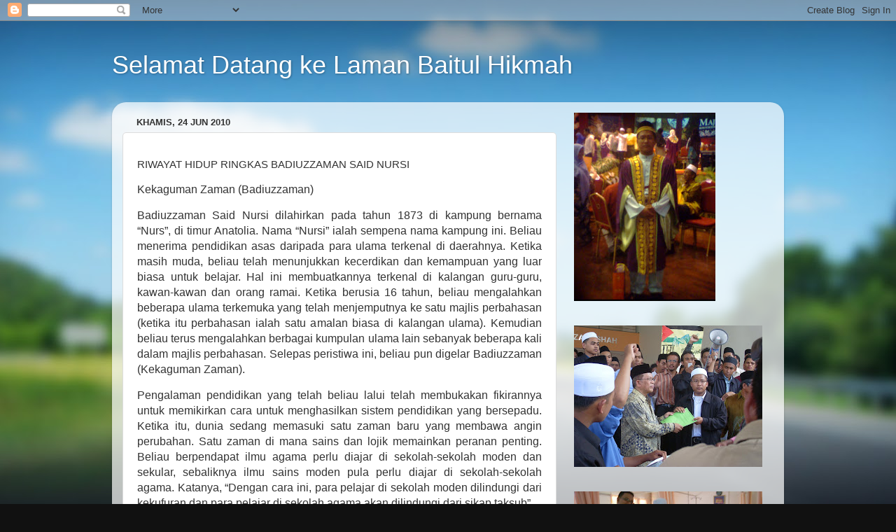

--- FILE ---
content_type: text/html; charset=UTF-8
request_url: https://badiuzzaman-aizat.blogspot.com/
body_size: 43524
content:
<!DOCTYPE html>
<html class='v2' dir='ltr' lang='ms'>
<head>
<link href='https://www.blogger.com/static/v1/widgets/335934321-css_bundle_v2.css' rel='stylesheet' type='text/css'/>
<meta content='width=1100' name='viewport'/>
<meta content='text/html; charset=UTF-8' http-equiv='Content-Type'/>
<meta content='blogger' name='generator'/>
<link href='https://badiuzzaman-aizat.blogspot.com/favicon.ico' rel='icon' type='image/x-icon'/>
<link href='http://badiuzzaman-aizat.blogspot.com/' rel='canonical'/>
<link rel="alternate" type="application/atom+xml" title="Selamat Datang ke Laman Baitul Hikmah - Atom" href="https://badiuzzaman-aizat.blogspot.com/feeds/posts/default" />
<link rel="alternate" type="application/rss+xml" title="Selamat Datang ke Laman Baitul Hikmah - RSS" href="https://badiuzzaman-aizat.blogspot.com/feeds/posts/default?alt=rss" />
<link rel="service.post" type="application/atom+xml" title="Selamat Datang ke Laman Baitul Hikmah - Atom" href="https://www.blogger.com/feeds/2997924010552075863/posts/default" />
<link rel="me" href="https://www.blogger.com/profile/02506167879438250853" />
<!--Can't find substitution for tag [blog.ieCssRetrofitLinks]-->
<meta content='http://badiuzzaman-aizat.blogspot.com/' property='og:url'/>
<meta content='Selamat Datang ke Laman Baitul Hikmah' property='og:title'/>
<meta content='' property='og:description'/>
<title>Selamat Datang ke Laman Baitul Hikmah</title>
<style id='page-skin-1' type='text/css'><!--
/*-----------------------------------------------
Blogger Template Style
Name:     Picture Window
Designer: Blogger
URL:      www.blogger.com
----------------------------------------------- */
/* Content
----------------------------------------------- */
body {
font: normal normal 15px Arial, Tahoma, Helvetica, FreeSans, sans-serif;
color: #333333;
background: #111111 url(//themes.googleusercontent.com/image?id=1OACCYOE0-eoTRTfsBuX1NMN9nz599ufI1Jh0CggPFA_sK80AGkIr8pLtYRpNUKPmwtEa) repeat-x fixed top center;
}
html body .region-inner {
min-width: 0;
max-width: 100%;
width: auto;
}
.content-outer {
font-size: 90%;
}
a:link {
text-decoration:none;
color: #336699;
}
a:visited {
text-decoration:none;
color: #6699cc;
}
a:hover {
text-decoration:underline;
color: #33aaff;
}
.content-outer {
background: transparent none repeat scroll top left;
-moz-border-radius: 0;
-webkit-border-radius: 0;
-goog-ms-border-radius: 0;
border-radius: 0;
-moz-box-shadow: 0 0 0 rgba(0, 0, 0, .15);
-webkit-box-shadow: 0 0 0 rgba(0, 0, 0, .15);
-goog-ms-box-shadow: 0 0 0 rgba(0, 0, 0, .15);
box-shadow: 0 0 0 rgba(0, 0, 0, .15);
margin: 20px auto;
}
.content-inner {
padding: 0;
}
/* Header
----------------------------------------------- */
.header-outer {
background: transparent none repeat-x scroll top left;
_background-image: none;
color: #ffffff;
-moz-border-radius: 0;
-webkit-border-radius: 0;
-goog-ms-border-radius: 0;
border-radius: 0;
}
.Header img, .Header #header-inner {
-moz-border-radius: 0;
-webkit-border-radius: 0;
-goog-ms-border-radius: 0;
border-radius: 0;
}
.header-inner .Header .titlewrapper,
.header-inner .Header .descriptionwrapper {
padding-left: 0;
padding-right: 0;
}
.Header h1 {
font: normal normal 36px Arial, Tahoma, Helvetica, FreeSans, sans-serif;
text-shadow: 1px 1px 3px rgba(0, 0, 0, 0.3);
}
.Header h1 a {
color: #ffffff;
}
.Header .description {
font-size: 130%;
}
/* Tabs
----------------------------------------------- */
.tabs-inner {
margin: .5em 20px 0;
padding: 0;
}
.tabs-inner .section {
margin: 0;
}
.tabs-inner .widget ul {
padding: 0;
background: transparent none repeat scroll bottom;
-moz-border-radius: 0;
-webkit-border-radius: 0;
-goog-ms-border-radius: 0;
border-radius: 0;
}
.tabs-inner .widget li {
border: none;
}
.tabs-inner .widget li a {
display: inline-block;
padding: .5em 1em;
margin-right: .25em;
color: #ffffff;
font: normal normal 15px Arial, Tahoma, Helvetica, FreeSans, sans-serif;
-moz-border-radius: 10px 10px 0 0;
-webkit-border-top-left-radius: 10px;
-webkit-border-top-right-radius: 10px;
-goog-ms-border-radius: 10px 10px 0 0;
border-radius: 10px 10px 0 0;
background: transparent url(https://resources.blogblog.com/blogblog/data/1kt/transparent/black50.png) repeat scroll top left;
border-right: 1px solid transparent;
}
.tabs-inner .widget li:first-child a {
padding-left: 1.25em;
-moz-border-radius-topleft: 10px;
-moz-border-radius-bottomleft: 0;
-webkit-border-top-left-radius: 10px;
-webkit-border-bottom-left-radius: 0;
-goog-ms-border-top-left-radius: 10px;
-goog-ms-border-bottom-left-radius: 0;
border-top-left-radius: 10px;
border-bottom-left-radius: 0;
}
.tabs-inner .widget li.selected a,
.tabs-inner .widget li a:hover {
position: relative;
z-index: 1;
background: transparent url(https://resources.blogblog.com/blogblog/data/1kt/transparent/white80.png) repeat scroll bottom;
color: #336699;
-moz-box-shadow: 0 0 3px rgba(0, 0, 0, .15);
-webkit-box-shadow: 0 0 3px rgba(0, 0, 0, .15);
-goog-ms-box-shadow: 0 0 3px rgba(0, 0, 0, .15);
box-shadow: 0 0 3px rgba(0, 0, 0, .15);
}
/* Headings
----------------------------------------------- */
h2 {
font: bold normal 13px Arial, Tahoma, Helvetica, FreeSans, sans-serif;
text-transform: uppercase;
color: #888888;
margin: .5em 0;
}
/* Main
----------------------------------------------- */
.main-outer {
background: transparent url(https://resources.blogblog.com/blogblog/data/1kt/transparent/white80.png) repeat scroll top left;
-moz-border-radius: 20px 20px 0 0;
-webkit-border-top-left-radius: 20px;
-webkit-border-top-right-radius: 20px;
-webkit-border-bottom-left-radius: 0;
-webkit-border-bottom-right-radius: 0;
-goog-ms-border-radius: 20px 20px 0 0;
border-radius: 20px 20px 0 0;
-moz-box-shadow: 0 1px 3px rgba(0, 0, 0, .15);
-webkit-box-shadow: 0 1px 3px rgba(0, 0, 0, .15);
-goog-ms-box-shadow: 0 1px 3px rgba(0, 0, 0, .15);
box-shadow: 0 1px 3px rgba(0, 0, 0, .15);
}
.main-inner {
padding: 15px 20px 20px;
}
.main-inner .column-center-inner {
padding: 0 0;
}
.main-inner .column-left-inner {
padding-left: 0;
}
.main-inner .column-right-inner {
padding-right: 0;
}
/* Posts
----------------------------------------------- */
h3.post-title {
margin: 0;
font: normal normal 18px Arial, Tahoma, Helvetica, FreeSans, sans-serif;
}
.comments h4 {
margin: 1em 0 0;
font: normal normal 18px Arial, Tahoma, Helvetica, FreeSans, sans-serif;
}
.date-header span {
color: #333333;
}
.post-outer {
background-color: #ffffff;
border: solid 1px #dddddd;
-moz-border-radius: 5px;
-webkit-border-radius: 5px;
border-radius: 5px;
-goog-ms-border-radius: 5px;
padding: 15px 20px;
margin: 0 -20px 20px;
}
.post-body {
line-height: 1.4;
font-size: 110%;
position: relative;
}
.post-header {
margin: 0 0 1.5em;
color: #999999;
line-height: 1.6;
}
.post-footer {
margin: .5em 0 0;
color: #999999;
line-height: 1.6;
}
#blog-pager {
font-size: 140%
}
#comments .comment-author {
padding-top: 1.5em;
border-top: dashed 1px #ccc;
border-top: dashed 1px rgba(128, 128, 128, .5);
background-position: 0 1.5em;
}
#comments .comment-author:first-child {
padding-top: 0;
border-top: none;
}
.avatar-image-container {
margin: .2em 0 0;
}
/* Comments
----------------------------------------------- */
.comments .comments-content .icon.blog-author {
background-repeat: no-repeat;
background-image: url([data-uri]);
}
.comments .comments-content .loadmore a {
border-top: 1px solid #33aaff;
border-bottom: 1px solid #33aaff;
}
.comments .continue {
border-top: 2px solid #33aaff;
}
/* Widgets
----------------------------------------------- */
.widget ul, .widget #ArchiveList ul.flat {
padding: 0;
list-style: none;
}
.widget ul li, .widget #ArchiveList ul.flat li {
border-top: dashed 1px #ccc;
border-top: dashed 1px rgba(128, 128, 128, .5);
}
.widget ul li:first-child, .widget #ArchiveList ul.flat li:first-child {
border-top: none;
}
.widget .post-body ul {
list-style: disc;
}
.widget .post-body ul li {
border: none;
}
/* Footer
----------------------------------------------- */
.footer-outer {
color:#cccccc;
background: transparent url(https://resources.blogblog.com/blogblog/data/1kt/transparent/black50.png) repeat scroll top left;
-moz-border-radius: 0 0 20px 20px;
-webkit-border-top-left-radius: 0;
-webkit-border-top-right-radius: 0;
-webkit-border-bottom-left-radius: 20px;
-webkit-border-bottom-right-radius: 20px;
-goog-ms-border-radius: 0 0 20px 20px;
border-radius: 0 0 20px 20px;
-moz-box-shadow: 0 1px 3px rgba(0, 0, 0, .15);
-webkit-box-shadow: 0 1px 3px rgba(0, 0, 0, .15);
-goog-ms-box-shadow: 0 1px 3px rgba(0, 0, 0, .15);
box-shadow: 0 1px 3px rgba(0, 0, 0, .15);
}
.footer-inner {
padding: 10px 20px 20px;
}
.footer-outer a {
color: #99ccee;
}
.footer-outer a:visited {
color: #77aaee;
}
.footer-outer a:hover {
color: #33aaff;
}
.footer-outer .widget h2 {
color: #aaaaaa;
}
/* Mobile
----------------------------------------------- */
html body.mobile {
height: auto;
}
html body.mobile {
min-height: 480px;
background-size: 100% auto;
}
.mobile .body-fauxcolumn-outer {
background: transparent none repeat scroll top left;
}
html .mobile .mobile-date-outer, html .mobile .blog-pager {
border-bottom: none;
background: transparent url(https://resources.blogblog.com/blogblog/data/1kt/transparent/white80.png) repeat scroll top left;
margin-bottom: 10px;
}
.mobile .date-outer {
background: transparent url(https://resources.blogblog.com/blogblog/data/1kt/transparent/white80.png) repeat scroll top left;
}
.mobile .header-outer, .mobile .main-outer,
.mobile .post-outer, .mobile .footer-outer {
-moz-border-radius: 0;
-webkit-border-radius: 0;
-goog-ms-border-radius: 0;
border-radius: 0;
}
.mobile .content-outer,
.mobile .main-outer,
.mobile .post-outer {
background: inherit;
border: none;
}
.mobile .content-outer {
font-size: 100%;
}
.mobile-link-button {
background-color: #336699;
}
.mobile-link-button a:link, .mobile-link-button a:visited {
color: #ffffff;
}
.mobile-index-contents {
color: #333333;
}
.mobile .tabs-inner .PageList .widget-content {
background: transparent url(https://resources.blogblog.com/blogblog/data/1kt/transparent/white80.png) repeat scroll bottom;
color: #336699;
}
.mobile .tabs-inner .PageList .widget-content .pagelist-arrow {
border-left: 1px solid transparent;
}

--></style>
<style id='template-skin-1' type='text/css'><!--
body {
min-width: 960px;
}
.content-outer, .content-fauxcolumn-outer, .region-inner {
min-width: 960px;
max-width: 960px;
_width: 960px;
}
.main-inner .columns {
padding-left: 0;
padding-right: 310px;
}
.main-inner .fauxcolumn-center-outer {
left: 0;
right: 310px;
/* IE6 does not respect left and right together */
_width: expression(this.parentNode.offsetWidth -
parseInt("0") -
parseInt("310px") + 'px');
}
.main-inner .fauxcolumn-left-outer {
width: 0;
}
.main-inner .fauxcolumn-right-outer {
width: 310px;
}
.main-inner .column-left-outer {
width: 0;
right: 100%;
margin-left: -0;
}
.main-inner .column-right-outer {
width: 310px;
margin-right: -310px;
}
#layout {
min-width: 0;
}
#layout .content-outer {
min-width: 0;
width: 800px;
}
#layout .region-inner {
min-width: 0;
width: auto;
}
body#layout div.add_widget {
padding: 8px;
}
body#layout div.add_widget a {
margin-left: 32px;
}
--></style>
<style>
    body {background-image:url(\/\/themes.googleusercontent.com\/image?id=1OACCYOE0-eoTRTfsBuX1NMN9nz599ufI1Jh0CggPFA_sK80AGkIr8pLtYRpNUKPmwtEa);}
    
@media (max-width: 200px) { body {background-image:url(\/\/themes.googleusercontent.com\/image?id=1OACCYOE0-eoTRTfsBuX1NMN9nz599ufI1Jh0CggPFA_sK80AGkIr8pLtYRpNUKPmwtEa&options=w200);}}
@media (max-width: 400px) and (min-width: 201px) { body {background-image:url(\/\/themes.googleusercontent.com\/image?id=1OACCYOE0-eoTRTfsBuX1NMN9nz599ufI1Jh0CggPFA_sK80AGkIr8pLtYRpNUKPmwtEa&options=w400);}}
@media (max-width: 800px) and (min-width: 401px) { body {background-image:url(\/\/themes.googleusercontent.com\/image?id=1OACCYOE0-eoTRTfsBuX1NMN9nz599ufI1Jh0CggPFA_sK80AGkIr8pLtYRpNUKPmwtEa&options=w800);}}
@media (max-width: 1200px) and (min-width: 801px) { body {background-image:url(\/\/themes.googleusercontent.com\/image?id=1OACCYOE0-eoTRTfsBuX1NMN9nz599ufI1Jh0CggPFA_sK80AGkIr8pLtYRpNUKPmwtEa&options=w1200);}}
/* Last tag covers anything over one higher than the previous max-size cap. */
@media (min-width: 1201px) { body {background-image:url(\/\/themes.googleusercontent.com\/image?id=1OACCYOE0-eoTRTfsBuX1NMN9nz599ufI1Jh0CggPFA_sK80AGkIr8pLtYRpNUKPmwtEa&options=w1600);}}
  </style>
<link href='https://www.blogger.com/dyn-css/authorization.css?targetBlogID=2997924010552075863&amp;zx=4e66cb33-5d77-46ed-8f76-166c0c6d7aae' media='none' onload='if(media!=&#39;all&#39;)media=&#39;all&#39;' rel='stylesheet'/><noscript><link href='https://www.blogger.com/dyn-css/authorization.css?targetBlogID=2997924010552075863&amp;zx=4e66cb33-5d77-46ed-8f76-166c0c6d7aae' rel='stylesheet'/></noscript>
<meta name='google-adsense-platform-account' content='ca-host-pub-1556223355139109'/>
<meta name='google-adsense-platform-domain' content='blogspot.com'/>

</head>
<body class='loading variant-open'>
<div class='navbar section' id='navbar' name='Navbar'><div class='widget Navbar' data-version='1' id='Navbar1'><script type="text/javascript">
    function setAttributeOnload(object, attribute, val) {
      if(window.addEventListener) {
        window.addEventListener('load',
          function(){ object[attribute] = val; }, false);
      } else {
        window.attachEvent('onload', function(){ object[attribute] = val; });
      }
    }
  </script>
<div id="navbar-iframe-container"></div>
<script type="text/javascript" src="https://apis.google.com/js/platform.js"></script>
<script type="text/javascript">
      gapi.load("gapi.iframes:gapi.iframes.style.bubble", function() {
        if (gapi.iframes && gapi.iframes.getContext) {
          gapi.iframes.getContext().openChild({
              url: 'https://www.blogger.com/navbar/2997924010552075863?origin\x3dhttps://badiuzzaman-aizat.blogspot.com',
              where: document.getElementById("navbar-iframe-container"),
              id: "navbar-iframe"
          });
        }
      });
    </script><script type="text/javascript">
(function() {
var script = document.createElement('script');
script.type = 'text/javascript';
script.src = '//pagead2.googlesyndication.com/pagead/js/google_top_exp.js';
var head = document.getElementsByTagName('head')[0];
if (head) {
head.appendChild(script);
}})();
</script>
</div></div>
<div itemscope='itemscope' itemtype='http://schema.org/Blog' style='display: none;'>
<meta content='Selamat Datang ke Laman Baitul Hikmah' itemprop='name'/>
</div>
<div class='body-fauxcolumns'>
<div class='fauxcolumn-outer body-fauxcolumn-outer'>
<div class='cap-top'>
<div class='cap-left'></div>
<div class='cap-right'></div>
</div>
<div class='fauxborder-left'>
<div class='fauxborder-right'></div>
<div class='fauxcolumn-inner'>
</div>
</div>
<div class='cap-bottom'>
<div class='cap-left'></div>
<div class='cap-right'></div>
</div>
</div>
</div>
<div class='content'>
<div class='content-fauxcolumns'>
<div class='fauxcolumn-outer content-fauxcolumn-outer'>
<div class='cap-top'>
<div class='cap-left'></div>
<div class='cap-right'></div>
</div>
<div class='fauxborder-left'>
<div class='fauxborder-right'></div>
<div class='fauxcolumn-inner'>
</div>
</div>
<div class='cap-bottom'>
<div class='cap-left'></div>
<div class='cap-right'></div>
</div>
</div>
</div>
<div class='content-outer'>
<div class='content-cap-top cap-top'>
<div class='cap-left'></div>
<div class='cap-right'></div>
</div>
<div class='fauxborder-left content-fauxborder-left'>
<div class='fauxborder-right content-fauxborder-right'></div>
<div class='content-inner'>
<header>
<div class='header-outer'>
<div class='header-cap-top cap-top'>
<div class='cap-left'></div>
<div class='cap-right'></div>
</div>
<div class='fauxborder-left header-fauxborder-left'>
<div class='fauxborder-right header-fauxborder-right'></div>
<div class='region-inner header-inner'>
<div class='header section' id='header' name='Pengepala'><div class='widget Header' data-version='1' id='Header1'>
<div id='header-inner'>
<div class='titlewrapper'>
<h1 class='title'>
Selamat Datang ke Laman Baitul Hikmah
</h1>
</div>
<div class='descriptionwrapper'>
<p class='description'><span>
</span></p>
</div>
</div>
</div></div>
</div>
</div>
<div class='header-cap-bottom cap-bottom'>
<div class='cap-left'></div>
<div class='cap-right'></div>
</div>
</div>
</header>
<div class='tabs-outer'>
<div class='tabs-cap-top cap-top'>
<div class='cap-left'></div>
<div class='cap-right'></div>
</div>
<div class='fauxborder-left tabs-fauxborder-left'>
<div class='fauxborder-right tabs-fauxborder-right'></div>
<div class='region-inner tabs-inner'>
<div class='tabs no-items section' id='crosscol' name='Rentas Lajur'></div>
<div class='tabs no-items section' id='crosscol-overflow' name='Cross-Column 2'></div>
</div>
</div>
<div class='tabs-cap-bottom cap-bottom'>
<div class='cap-left'></div>
<div class='cap-right'></div>
</div>
</div>
<div class='main-outer'>
<div class='main-cap-top cap-top'>
<div class='cap-left'></div>
<div class='cap-right'></div>
</div>
<div class='fauxborder-left main-fauxborder-left'>
<div class='fauxborder-right main-fauxborder-right'></div>
<div class='region-inner main-inner'>
<div class='columns fauxcolumns'>
<div class='fauxcolumn-outer fauxcolumn-center-outer'>
<div class='cap-top'>
<div class='cap-left'></div>
<div class='cap-right'></div>
</div>
<div class='fauxborder-left'>
<div class='fauxborder-right'></div>
<div class='fauxcolumn-inner'>
</div>
</div>
<div class='cap-bottom'>
<div class='cap-left'></div>
<div class='cap-right'></div>
</div>
</div>
<div class='fauxcolumn-outer fauxcolumn-left-outer'>
<div class='cap-top'>
<div class='cap-left'></div>
<div class='cap-right'></div>
</div>
<div class='fauxborder-left'>
<div class='fauxborder-right'></div>
<div class='fauxcolumn-inner'>
</div>
</div>
<div class='cap-bottom'>
<div class='cap-left'></div>
<div class='cap-right'></div>
</div>
</div>
<div class='fauxcolumn-outer fauxcolumn-right-outer'>
<div class='cap-top'>
<div class='cap-left'></div>
<div class='cap-right'></div>
</div>
<div class='fauxborder-left'>
<div class='fauxborder-right'></div>
<div class='fauxcolumn-inner'>
</div>
</div>
<div class='cap-bottom'>
<div class='cap-left'></div>
<div class='cap-right'></div>
</div>
</div>
<!-- corrects IE6 width calculation -->
<div class='columns-inner'>
<div class='column-center-outer'>
<div class='column-center-inner'>
<div class='main section' id='main' name='Utama'><div class='widget Blog' data-version='1' id='Blog1'>
<div class='blog-posts hfeed'>

          <div class="date-outer">
        
<h2 class='date-header'><span>Khamis, 24 Jun 2010</span></h2>

          <div class="date-posts">
        
<div class='post-outer'>
<div class='post hentry uncustomized-post-template' itemprop='blogPost' itemscope='itemscope' itemtype='http://schema.org/BlogPosting'>
<meta content='2997924010552075863' itemprop='blogId'/>
<meta content='642744684889130604' itemprop='postId'/>
<a name='642744684889130604'></a>
<div class='post-header'>
<div class='post-header-line-1'></div>
</div>
<div class='post-body entry-content' id='post-body-642744684889130604' itemprop='description articleBody'>
<p class="MsoBodyText"><span lang="EN-GB">RIWAYAT HIDUP RINGKAS BADIUZZAMAN SAID NURSI</span></p>  <p class="MsoNormal" style="text-align: justify;"><span style="font-size: 12pt;" lang="EN-GB"><!--[if !supportEmptyParas]--> <!--[endif]--><o:p></o:p></span></p><p class="MsoNormal" style="text-align: justify;"><span style="font-size: 12pt;" lang="EN-GB"><!--[endif]--><o:p></o:p></span></p>  <p class="MsoNormal" style="text-align: justify;"><span style="font-size: 12pt;" lang="EN-GB">Kekaguman Zaman (Badiuzzaman)<o:p></o:p></span></p>  <p class="MsoNormal" style="text-align: justify;"><span style="font-size: 12pt;" lang="EN-GB"><!--[if !supportEmptyParas]--> <!--[endif]--><o:p></o:p></span></p>  <p class="MsoNormal" style="text-align: justify;"><span style="font-size: 12pt;" lang="EN-GB">Badiuzzaman Said Nursi dilahirkan pada tahun 1873 di kampung bernama &#8220;Nurs&#8221;, di timur Anatolia. Nama &#8220;Nursi&#8221; ialah sempena nama kampung ini. Beliau menerima pendidikan asas daripada para ulama terkenal di daerahnya. Ketika masih muda, beliau telah menunjukkan kecerdikan dan kemampuan yang luar biasa untuk belajar. Hal ini membuatkannya terkenal di kalangan guru-guru, kawan-kawan dan orang ramai. Ketika berusia 16 tahun, beliau mengalahkan beberapa ulama terkemuka yang telah menjemputnya ke satu majlis perbahasan (ketika itu perbahasan ialah satu amalan biasa di kalangan ulama). Kemudian beliau terus mengalahkan berbagai kumpulan ulama lain sebanyak beberapa kali dalam majlis perbahasan. Selepas peristiwa ini, beliau pun digelar Badiuzzaman (Kekaguman Zaman).<o:p></o:p></span></p>  <p class="MsoNormal" style="text-align: justify;"><span style="font-size: 12pt;" lang="EN-GB"><!--[if !supportEmptyParas]--> <!--[endif]--><o:p></o:p></span></p>  <p class="MsoNormal" style="text-align: justify;"><span style="font-size: 12pt;" lang="EN-GB">Pengalaman pendidikan yang telah beliau lalui telah membukakan fikirannya untuk memikirkan cara untuk menghasilkan sistem pendidikan yang bersepadu. Ketika itu, dunia sedang memasuki satu zaman baru yang membawa angin perubahan. Satu zaman di mana sains dan lojik memainkan peranan penting. Beliau berpendapat ilmu agama perlu diajar di sekolah-sekolah moden dan sekular, sebaliknya ilmu sains moden pula perlu diajar di sekolah-sekolah agama. Katanya, &#8220;Dengan cara ini, para pelajar di sekolah moden dilindungi dari kekufuran dan para pelajar di sekolah agama akan dilindungi dari sikap taksub&#8221;.<o:p></o:p></span></p>  <p class="MsoNormal" style="text-align: justify;"><span style="font-size: 12pt;" lang="EN-GB"><!--[if !supportEmptyParas]--> <!--[endif]--><o:p></o:p></span></p>  <p class="MsoNormal" style="text-align: justify;"><span style="font-size: 12pt;" lang="EN-GB">Dalam usaha merealisasikan cita-citanya, beliau telah pergi ke Istanbul sebanyak dua kali. Kali pertama adalah pada tahun 1896 dan kali keduaya adalah pada tahun 1907. Beliau cuba meyakinkan Sultan Abdul Hamid agar membina sebuah universiti di Anatolia yang mengajar ilmu agama dan ilmu sains secara bersepadu.<o:p></o:p></span></p>  <p class="MsoNormal" style="text-align: justify;"><span style="font-size: 12pt;" lang="EN-GB"><!--[if !supportEmptyParas]--> <!--[endif]--><o:p></o:p></span></p>  <p class="MsoNormal" style="text-align: justify;"><span style="font-size: 12pt;" lang="EN-GB">Ketika bercakap dengan Sultan Abdul Hamid, Badiuzzaman menggunakan bahasa yang agak kasar sehingga menyebabkan beliau dibicarakan di mahkamah tentera. Di mahkamah tentera pula, beliau masih menggunakan bahasa yang sama. Lantaran terkejut dengan hal ini, para hakim mahkamah tentera telah menghantarnya ke sebuah hospital sakit jiwa untuk diperiksa. Walaubagaimanapun, doktor yang memeriksanya melaporkan &#8220;Jika Badiuzzaman gila, maka tidak akan ada seorang manusia siuman pun di dalam dunia ini&#8221;. Dengan ini, beliau pun dibebaskan.<o:p></o:p></span></p>  <p class="MsoNormal" style="text-align: justify;"><span style="font-size: 12pt;" lang="EN-GB"><!--[if !supportEmptyParas]--> <!--[endif]--><o:p></o:p></span></p>  <p class="MsoNormal" style="text-align: justify;"><span style="font-size: 12pt;" lang="EN-GB">Kebebasan Pertama<o:p></o:p></span></p>  <p class="MsoNormal" style="text-align: justify;"><span style="font-size: 12pt;" lang="EN-GB"><!--[if !supportEmptyParas]--> <!--[endif]--><o:p></o:p></span></p>  <p class="MsoNormal" style="text-align: justify;"><span style="font-size: 12pt;" lang="EN-GB">Sering kali Badiuzzaman menjadi sasaran tuduhan (fitnah) yang bertentangan dengan niat dan cita-citanya. Ketika berlakunya pemberontakan Mac 31, 1909, beliau telah ditangkap dan dibicarakan di mahkamah tentera atas tuduhan mencetuskan kekacauan. Sebenarnya, beliau telah cuba mententeramkan keadaan dan telah berjaya melakukannya pada sesuatu peringkat tertentu. Ketika mayat-mayat orang yang dihukum gantung masih di tiang gantung di luar tingkap mahkamah, Badiuzzaman telah berjaya berhujah mempertahankan diri dan akhirnya telah dibebaskan.<o:p></o:p></span></p>  <p class="MsoNormal" style="text-align: justify;"><span style="font-size: 12pt;" lang="EN-GB"><!--[if !supportEmptyParas]--> <!--[endif]--><o:p></o:p></span></p>  <p class="MsoNormal" style="text-align: justify;"><span style="font-size: 12pt;" lang="EN-GB">Selepas itu, beliau kembali ke Timur Anatolia dan melawat kawasan-kawasan terpencil untuk menerangkan kepada rakyat bahawa gerakan pembebasan yang sedang ditubuhkan di Turki tidak bertentangan dengan Islam. Beliau telah memberitahu mereka bahawa semua bentuk pemerintahan kuku besi (diktator) ditolak oleh undang-undang Islam. Perundangan Islam akan berkembang dan menunjukkan kemuliaannya di dalam suasana yang bebas merdeka. Kemudian beliau telah mengumpulkan syarahan-syarahannya itu di dalam sebuah buku bertajuk Perbahasan.<o:p></o:p></span></p>  <p class="MsoNormal" style="text-align: justify;"><span style="font-size: 12pt;" lang="EN-GB"><!--[if !supportEmptyParas]--> <!--[endif]--><o:p></o:p></span></p>  <p class="MsoNormal" style="text-align: justify;"><span style="font-size: 12pt;" lang="EN-GB">Pada musim sejuk tahun 1911, Badiuzzaman pergi ke Damsyik untuk menyampaikan khutbah di Masjid Umayyad. Para pendengarnya termasuklah 100 ulama yang terkenal. Dalam ceramahnya, beliau berkata bahawa tamaddun sebenar yang berada pada Islam akan berdiri tegak di dunia moden ini. Selepas itu, beliau pergi ke Istanbul sekali lagi untuk meneruskan usahanya agar sebuah universiti didirikan di Anatolia Timur. Badiuzzaman merupakan wakil bagi timur Turki yang mengiringi Sultan Muhammad Resyad melawat Rumelia (daerah Balkan). Ketika di Kosovo Metohija, di mana Sultan bercadang untuk membina sebuah universiti, beliau pun berkata, "Kawasan Timur lebih memerlukan sebuah universiti kerana ia merupakan pusat Dunia Islam." Beliau berjaya meyakinkan Sultan Muhammad Resyad agar menyediakan peruntukan sebanyak 19,000 lira untuk tujuan itu. Beliau kemudian pergi ke Van dan meletakkan batu asas universiti tersebut. Tetapi malangnya, pembinaan universiti tersebut tidak dapat disiapkan kerana Perang Dunia Pertama meletus.<o:p></o:p></span></p>  <p class="MsoNormal" style="text-align: justify;"><span style="font-size: 12pt;" lang="EN-GB"><!--[if !supportEmptyParas]--> <!--[endif]--><o:p></o:p></span></p>  <p class="MsoNormal" style="text-align: justify;"><span style="font-size: 12pt;" lang="EN-GB">Dalam Perang Dunia Pertama, Badiuzzaman menjadi pemimpin pasukan sukarelawan di medan perang Kaukasia dan Anatolia Timur. Keperwiraan yang telah ditunjukkan oleh beliau di medan pertempuran mendapat pujian dari para panglima Tentera Turki Uthmaniah, termasuklah Anwar Pansya, Menteri Perang dan Ketua Turus Tentera ketika itu. Pasukannya telah digelar &#8220;Pasukan Topi Bulu&#8221;. Pasukan ini telah menggerunkan tentera Russia dan pengganas Armenia. Di medan perang inilah beliau telah menulis tafsirnya yang bertajuk &#8220;Isyaaratul I'jaz&#8221; di dalam bahasa Arab. Karyanya ini ditulis ketika beliau menunggang kuda di barisan hadapan dan di dalam kubu-kubu pertahanan. Tafsir ini kemudianya mendapat penghargaan daripada para ulama terkenal.<o:p></o:p></span></p>  <p class="MsoNormal" style="text-align: justify;"><span style="font-size: 12pt;" lang="EN-GB">Dalam satu pertempuran menentang pencerobohan tentera Rusia, Badiuzzaman dan 90 orang pegawai lain ditawan. Beliau dihantar ke khemah tahanan perang di Kostromaa, iaitu di barat laut Russia dan ditahan di situ selama 2 tahun.<o:p></o:p></span></p>  <p class="MsoNormal" style="text-align: justify;"><span style="font-size: 12pt;" lang="EN-GB"><!--[if !supportEmptyParas]--> <!--[endif]--><o:p></o:p></span></p>  <p class="MsoNormal" style="text-align: justify;"><span style="font-size: 12pt;" lang="EN-GB">Badiuzzaman pernah dijatuhkan hukuman tembak sampai mati kerana menghina Jeneral Nicholas Nicolavich, Ketua Turus Tentera Rusia di medan perang Kaukasia, yang juga merupakan bapa saudara Czar, Raja Russia. Walau bagaimana pun, hukuman itu kemudianya dibatalkan. Peristiwa itu adalah seperti berikut:<o:p></o:p></span></p>  <p class="MsoNormal" style="text-align: justify;"><span style="font-size: 12pt;" lang="EN-GB"><!--[if !supportEmptyParas]--> <!--[endif]--><o:p></o:p></span></p>  <p class="MsoNormal" style="text-align: justify;"><span style="font-size: 12pt;" lang="EN-GB">Pada satu hari, Jeneral Nicholas Nicolavich melawat khemah tahanan tersebut dan berjalan di hadapan Badiuzzaman tetapi ulama itu tidak bangun menghormatinya. Bila ditanya mengapa beliau berbuat demikian, beliau lantas berkata, &#8220;Saya seorang ulama Islam dan di dalam hati saya ada iman. Sesiapa saja yang ada iman di dalam hatinya adalah lebih mulia daripada mereka yang tiada. Saya tidak boleh bertindak bertentangan dengan iman saya.&#8221; Akibat dari peristiwa itu beliau kemudianya dibicarakan di mahkamah tentera dan dijatuhkan hukuman mati. Sebelum hukuman dijalankan, beliau telah sempat bersolat di hadapan pasukan penembak. Jeneral Nicholas Nicolavich melihat kelakuannya itu dan datang kepadanya untuk meminta maaf. Jeneral itu berkata beliau kini telah sedar bahawa Badiuzzaman bertindak demikian kerana ingin berpegang teguh kepada imannya. Beliau pun meminta maaf atas gangguan tersebut. Sungguh sedih sekali kerana penghormatan yang diberikan oleh orang Russia, musuh lama orang-orang Islam tidak ditunjukkan oleh sebahagian orang-orang Turki yang telah menyebabkan beliau menjalani hidup yang penuh dengan berbagai penderitaan.<o:p></o:p></span></p>  <p class="MsoNormal" style="text-align: justify;"><span style="font-size: 12pt;" lang="EN-GB"><!--[if !supportEmptyParas]--> <!--[endif]--><o:p></o:p></span></p>  <p class="MsoNormal" style="text-align: justify;"><span style="font-size: 12pt;" lang="EN-GB">Kekacauan yang meletus kerana Revolusi Komunis, memberi peluang kepada Badiuzzaman untuk melepaskan diri. Selepas melalui satu perjalanan yang jauh, beliau pun sampai ke Istanbul dalam tahun 1918. Di Istanbul, beliau dianugerahkan sebuah pingat penghormatan atas sumbangannya di medan perang. Anuar Pasya, telah menawarkan kepadanya beberapa jawatan di dalam kerajaan tetapi beliau menolak. Namun begitu, atas cadangan pihak tentera beliau dilantik menjadi anggota Darul Hikmah Al Islamiah tanpa pengetahuanya. Beliau tidak membantah kerana jawatan ini adalah jawatan ilmiah semata-mata.<o:p></o:p></span></p>  <p class="MsoNormal" style="text-align: justify;"><span style="font-size: 12pt;" lang="EN-GB"><!--[if !supportEmptyParas]--> <!--[endif]--><o:p></o:p></span></p>  <p class="MsoNormal" style="text-align: justify;"><span style="font-size: 12pt;" lang="EN-GB">Semasa negara Turki diceroboh oleh tentera penjajah selepas kalah dalam Perang Dunia Pertama. Badiuzzaman telah menunjukkan penentangan yang terang-terangan kepada penjajah British. Hal ini hampir membuatkan nyawanya melayang. Di antara kata-kata yang ditujukan kepada pihak British yang ditulis di dalam akhbar harian ialah, &#8220;Wahai anjing yang dianjingkan ke peringkat anjing yang tertinggi&#8221; dan &#8220;Ludahlah muka British yang terkutuk dan tidak tahu malu itu&#8221;. Lantaran itu beliau menjadi sasaran komplot bunuh pihak British. Dengan pertolongan Allah beliau terpelihara daripada ancaman tersebut dan terus berhadapan dengan tugas dan cabaran-cabaran baru yang sedang ditunggunya.<o:p></o:p></span></p>  <p class="MsoNormal" style="text-align: justify;"><span style="font-size: 12pt;" lang="EN-GB"><!--[if !supportEmptyParas]--> <!--[endif]--><o:p></o:p></span></p>  <p class="MsoNormal" style="text-align: justify;"><span style="font-size: 12pt;" lang="EN-GB">Dalam tahun 1922, kerajaan Turki telah menjemputnya ke Ankara tetapi beliau menolak. Akhirnya, selepas dijemput sebanyak 18 kali, barulah beliau bersetuju pergi ke Ankara. Beliau disambut oleh Dewan Perhimpunan Kebangsaan (Parlimen Turki) di Ankara dengan penuh istiadat. Walaubagaimanapun, beliau mendapati apa yang ada di Ankara tidaklah serupa dengan apa yang diharapkannya. Kebanyakan para perwakilan di Dewan Perhimpunan Kebangsaan lalai menunaikan kewajipan agama. Pada 19 Januari 1923, beliau mengeluarkan satu kenyataan untuk para perwakilan mengajak mereka menunaikan kewajipan bersolat. Hasilnya ialah, pada mulanya 50 hingga 60 daripada mereka mula menunaikan solat dan kemudiannya angka ini semakin bertambah.<o:p></o:p></span></p>  <p class="MsoNormal" style="text-align: justify;"><span style="font-size: 12pt;" lang="EN-GB"><!--[if !supportEmptyParas]--> <!--[endif]--><o:p></o:p></span></p>  <p class="MsoNormal" style="text-align: justify;"><span style="font-size: 12pt;" lang="EN-GB">Badiuzzaman menghabiskan masanya selama lapan bulan di Ankara dan kemudian ke Van. Beliau menghabiskan dua tahun di Van dengan mengasingkan diri, beribadat dan berzikir. Sementara itu, satu pemberontakan berlaku di timur Turki. Para pemberontak meminta sokongan Badiuzzaman kerana beliau sangat berpengaruh di kalangan rakyat tetapi beliau menolak dengan berkata, &#8220;Pedang hendaklah digunakan ke atas musuh dari luar. Ia bukanlah untuk digunakan di dalam negeri. Hentikan usaha kamu itu kerana ia akan gagal. Ia akan mengakibatkan beribu-ribu orang lelaki dan wanita yang tidak bersalah terbunuh lantaran tindakan beberapa orang penjenayah&#8221;.<o:p></o:p></span></p>  <p class="MsoNormal" style="text-align: justify;"><span style="font-size: 12pt;" lang="EN-GB"><!--[if !supportEmptyParas]--> <!--[endif]--><o:p></o:p></span></p>  <p class="MsoNormal" style="text-align: justify;"><span style="font-size: 12pt;" lang="EN-GB">Sekali lagi Badiuzzaman difitnah dan mengakibatkannya dibuang ke Burdur. Di Burdur, beliau dikenakan pengawasan ketat dan menderita akibat penindasan dari pihak berkuasa. Hal ini langsung tidak menyekatnya dari menyebarkan kebenaran iman kepada orang ramai di sekelilingnya dan mengumpulkan segala hasil penulisannya dalam bentuk buku. Kegiatannya ini telah dapat dikesan lalu dilapurkan ke Ankara dan satu rancangan diatur untuk menyekatnya. Pihak berkuasa kemudiannya menghantarnya ke Barla pula, sebuah tempat terpencil di bahagian tengah Anatolia. Tempat tersebut dikelilingi bukit-bukau dan mereka berharap Badiuzzaman akan<span style="">  </span>mati di situ dalam keadaan tidak bermaya dan keseorangan.<o:p></o:p></span></p>  <p class="MsoNormal" style="text-align: justify;"><span style="font-size: 12pt;" lang="EN-GB"><!--[if !supportEmptyParas]--> <!--[endif]--><o:p></o:p></span></p>  <p class="MsoNormal" style="text-align: justify;"><span style="font-size: 12pt;" lang="EN-GB"><!--[if !supportEmptyParas]--> <!--[endif]--><o:p></o:p></span></p>  <p class="MsoNormal" style="text-align: justify;"><span style="font-size: 12pt;" lang="EN-GB">Kemunculan<span style="">  </span>Risale-i Nur (Risalah Yang Bercahaya)<o:p></o:p></span></p>  <p class="MsoNormal" style="text-align: justify;"><span style="font-size: 12pt;" lang="EN-GB"><!--[if !supportEmptyParas]--> <!--[endif]--><o:p></o:p></span></p>  <p class="MsoNormal" style="text-align: justify;"><span style="font-size: 12pt;" lang="EN-GB">Sebenarnya penyebaran iman bukanlah sesuatu yang perlu dibimbangkan. Berdakwah juga bukanlah satu jenayah yang melayakkan nyawa seseorang diancam. Namun begitu, hal ini dianggap satu jenayah pada ketika itu. Pada masa itu, kezaliman menyelubungi negara Turki dengan segala kegelapan dan kezaliman. Azan telah diharamkan. Beratus-ratus masjid telah digunakan untuk tujuan bukan keagamaan. Perancangan telah dijalankan untuk memutuskan negara Turki daripada zaman silamnya yang terkenal dengan segala nilai-nilai akhlaknya yang mulia. Sesiapa yang bercakap mengenai agama memerlukan keberanian. Ketua Jabatan Percetakan Kerajaan boleh mengarah sidang pengarang akhbar memotong sebarang makalah yang menyentuh isu agama dalam tempoh 10 hari atas alasan merbahaya kerana boleh menyemai konsep agama di dalam pemikiran para belia.<o:p></o:p></span></p>  <p class="MsoNormal" style="text-align: justify;"><span style="font-size: 12pt;" lang="EN-GB"><!--[if !supportEmptyParas]--> <!--[endif]--><o:p></o:p></span></p>  <p class="MsoNormal" style="text-align: justify;"><span style="font-size: 12pt;" lang="EN-GB">Dalam suasana beginilah Badiuzzaman Said Nursi memasuki bahagian kedua hidupnya yang digelarnya "Said Jadid&#8221; (Said Baru). Bahagian kedua dalam hidupnya ini ditumpukan sepenuhnya kepada penulisan dan penyebaran mengenai iman dan Islam. Kebenaran iman ialah kebenaran sejagat yang terpenting. Membangkitkan semula iman dan Islam menjadi matlamatnya apabila beliau berkata, &#8220;Saya akan buktikan kepada dunia bahawa Al-Quran ialah matahari rohani yang tidak akan luntur dan tidak akan padam&#8221;. Maka itulah yang diperjuangkannya. Badiuzzaman tidak mati keseorangan di Barla tetapi yang muncul ialah &#8220;Said Jadid&#8221; yang seumpama matahari, menyinari dunia sains dan budaya. Semenjak itulah, beliau telah menyinari berjuta-juta manusia dengan cahaya iman.<o:p></o:p></span></p>  <p class="MsoNormal" style="text-align: justify;"><span style="font-size: 12pt;" lang="EN-GB"><!--[if !supportEmptyParas]--> <!--[endif]--><o:p></o:p></span></p>  <p class="MsoNormal" style="text-align: justify;"><span style="font-size: 12pt;" lang="EN-GB">Di Barla, pengawasan ketat dan penindasan sedang menunggu Badiuzzaman. Musuh-musuhnya masih belum mengenalinya lagi. Inilah orang yang ditakuti tentera Russia ketika Perang Dunia Pertama. Inilah orang yang sanggup meludah ke muka orang British yang menjajah Istanbul. Inilah orang yang berjaya terlepas dari tali gantung sebanyak beberapa kali. Walau bagaimanapun, mereka kemudian mengenalinya juga apabila terpaksa berkata, &#8220;Segala apa yang kami lakukan selama 25 tahun yang lepas tidak berjaya menyekat Said Nursi dari meneruskan kegiatannya&#8221;.<o:p></o:p></span></p>  <p class="MsoNormal" style="text-align: justify;"><span style="font-size: 12pt;" lang="EN-GB"><!--[if !supportEmptyParas]--> <!--[endif]--><o:p></o:p></span></p>  <p class="MsoNormal" style="text-align: justify;"><span style="font-size: 12pt;" lang="EN-GB">Beliau telah menghabiskan hidupnya di Barla selama 8 tahun setengah di bawah penindasan yang dahsyat. Dalam tempoh tersebut, beliau sempat menulis 3 suku daripada Risale-i Nurnya. Tafsirnya ini kesemuanya ditulis dengan tangan kerana pengarang dan para pelajarnya tidak mampu menyediakan belanja percetakan. Sekalipun mereka mampu, mereka tidak diberi kebebasan berbuat demikian. Tugas menulis tafsir ini dengan tangan adalah kerja merbahaya pada ketika itu. Mereka yang melakukannya telah disiksa di dalam penjara dan balai-balai polis. Pada masa yang sama, berbagai usaha dijalankan untuk menyekat orang ramai dari menghubungi Badiuzzaman.<o:p></o:p></span></p>  <p class="MsoNormal" style="text-align: justify;"><span style="font-size: 12pt;" lang="EN-GB"><!--[if !supportEmptyParas]--> <!--[endif]--><o:p></o:p></span></p>  <p class="MsoNormal" style="text-align: justify;"><span style="font-size: 12pt;" lang="EN-GB">Sebanyak 600,000 naskah ditulis dengan tangan.<o:p></o:p></span></p>  <p class="MsoNormal" style="text-align: justify;"><span style="font-size: 12pt;" lang="EN-GB"><!--[if !supportEmptyParas]--> <!--[endif]--><o:p></o:p></span></p>  <p class="MsoNormal" style="text-align: justify;"><span style="font-size: 12pt;" lang="EN-GB">Ketika itu penulisan atau penyebaran walaupun hanya 1 karya agama bukanlah sesuatu yang sesiapa pun berani lakukan. Inilah perjuangan berani yang berterusan yang menjadi pilihan Badiuzzaman dan para pelajarnya. Apabila keadaan di mana Risale-i Nur ditulis dan disebarkan ke seluruh Anatolia diambil kira, maka betapa benar kata Maryam Jameelah, &#8220;Tidaklah keterlaluan untuk mengatakan bahawa apa saja keimanan Islam yang masih ada di Turki pada ketika itu adalah atas usaha tanpa penat dari Badiuzzaman Said Nursi&#8221;.<o:p></o:p></span></p>  <p class="MsoNormal" style="text-align: justify;"><span style="font-size: 12pt;" lang="EN-GB"><!--[if !supportEmptyParas]--> <!--[endif]--><o:p></o:p></span></p>  <p class="MsoNormal" style="text-align: justify;"><span style="font-size: 12pt;" lang="EN-GB">Mereka yang memahami intipati iman melalui Risale-i Nur mencapai tahap keimanan yang kental sehingga mampu menunjukkan keberanian dan keperwiraan Islam yang hebat. Badiuzzaman, yang mewakili roh Risale-i Nur sendiri telah menjadi pemimpin bagi ratusan ribu pelajar dan kini telah mencapai jutaan pelajar yang menghayati karya tersebut. Beliau menjadi contoh kepada orang-orang Islam lain di Turki ketika itu. Beliaulah penyokong mereka di hari-hari yang penuh bahaya, seumpama seorang ketua tentera yang memberi galakan kepada tenteranya melalui keberanian dan kewibawaannya sendiri. Dengan ini, mereka pun berjaya menghilangkan ketakutan dan syak wasangka dari hati orang ramai dan maruah negara dikembalikan. Mereka telah membawa harapan dari kelegaan dan menyelamatkan orang-orang Islam daripada rasa cemas dan kecewa.<o:p></o:p></span></p>  <p class="MsoNormal" style="text-align: justify;"><span style="font-size: 12pt;" lang="EN-GB"><!--[if !supportEmptyParas]--> <!--[endif]--><o:p></o:p></span></p>  <p class="MsoNormal" style="text-align: justify;"><span style="font-size: 12pt;" lang="EN-GB">Pada tahun 1935, Badiuzzaman bersama 125 orang pelajarnya telah ditahan dan dibicarakan di Mahkamah Jenayah Eskisehir. Dalam tempoh perbicaraan berlangsung, mereka terpaksa menghabiskan selama 11 bulan di dalam penjara Eskisehir yang penuh dengan penderitaan. Walaupun begitu, mereka masih membawa harapan dari kelegaan dan menyelamatkan orang-orang Islam daripada perasaan cemas dan kecewa.<o:p></o:p></span></p>  <p class="MsoNormal" style="text-align: justify;"><span style="font-size: 12pt;" lang="EN-GB"><!--[if !supportEmptyParas]--> <!--[endif]--><o:p></o:p></span></p>  <p class="MsoNormal" style="text-align: justify;"><span style="font-size: 12pt;" lang="EN-GB">Badiuzzaman kemudianya dipindahkan ke Kastamonu selama 7 tahun. Di sana, Beliau masih terus menulis dan menyebarkan Risale-i Nur. Oleh sebab beliau dan para pengikutnya tidak diberi kebebasan, mereka telah menubuhkan rangkaian pengirim Risale-i Nur yang dinamakan &#8220;Posman Nur&#8221; (Nurju). Hasilnya, Posman Nur telah berjaya menyebarkan sebanyak 600,000 naskah Risale-i Nur ke seluruh Anatolia.<o:p></o:p></span></p>  <p class="MsoNormal" style="text-align: justify;"><span style="font-size: 12pt;" lang="EN-GB"><!--[if !supportEmptyParas]--> <!--[endif]--><o:p></o:p></span></p>  <p class="MsoNormal" style="text-align: justify;"><span style="font-size: 12pt;" lang="EN-GB">Pada tahun 1943, beliau bersama 126 orang pelajarnya telah ditahan dan dibicarakan di Mahkamah Jenayah di Denizli. Kali ini beliau dituduh mencetak secara rahsia satu risalah di Istanbul mengenai kewujudan Tuhan.<o:p></o:p></span></p>  <p class="MsoNormal" style="text-align: justify;"><span style="font-size: 12pt;" lang="EN-GB"><!--[if !supportEmptyParas]--> <!--[endif]--><o:p></o:p></span></p>  <p class="MsoNormal" style="text-align: justify;"><span style="font-size: 12pt;" lang="EN-GB">Perjuangannya tidak pernah reda sama ada dalam buangan mahupun di penjara. Di dalam penjara, beliau telah bertindak memulihkan para banduan dan penjenayah yang dianggap tidak berguna oleh masyarakat. Beliau juga telah berjaya menghasilkan karya-karya baru walaupun kertas dan pen tidak dibenar masuk ke dalam penjara. Jadi, karyanya ditulis atas cebisan-cebisan kertas yang dikoyak dari kampit-kampit kertas. Karyanya kemudian diseludup keluar di dalam kotak-kotak mancis. Karyanya yang berjudul &#8220;Buah-buah Iman&#8221; telah ditulis dengan cara ini.<o:p></o:p></span></p>  <p class="MsoNormal" style="text-align: justify;"><span style="font-size: 12pt;" lang="EN-GB"><!--[if !supportEmptyParas]--> <!--[endif]--><o:p></o:p></span></p>  <p class="MsoNormal" style="text-align: justify;"><span style="font-size: 12pt;" lang="EN-GB">Perbicaraan di Denizli berakhir dengan keputusan beliau dibebaskan sebulat suara. Tetapi ini tidak bermakna beliau telah diberikan kebebasan sepenuhnya. Atas arahan daripada pihak berkuasa di Ankara, beliau pun dihantar ke sebuah bandar lain bernama Emirdag.<o:p></o:p></span></p>  <p class="MsoNormal" style="text-align: justify;"><span style="font-size: 12pt;" lang="EN-GB"><!--[if !supportEmptyParas]--> <!--[endif]--><o:p></o:p></span></p>  <p class="MsoNormal" style="text-align: justify;"><span style="font-size: 12pt;" lang="EN-GB">Kebebasan yang sudah lewat<o:p></o:p></span></p>  <p class="MsoNormal" style="text-align: justify;"><span style="font-size: 12pt;" lang="EN-GB"><!--[if !supportEmptyParas]--> <!--[endif]--><o:p></o:p></span></p>  <p class="MsoNormal" style="text-align: justify;"><span style="font-size: 12pt;" lang="EN-GB">Bagi Badiuzzaman, Emirdag juga sama dengan tempat-tempat yang lain. Sekali lagi beliau diawasi, ditindas dan diancam. Namun begitu, beliau terus memperjuangkan iman dan Islam. Tenmpohnya di Emirdag sekali lagi berakhir dengan penangkapanya. Kali ini beliau bersama dengan 53 pelajarnya telah ditahan dan dihantar ke Mahkamah Jenayah Afyon untuk dibicarakan. Beliau dipenjarakan di penjara Afyon selama 20 bulan. Kekejaman di penjara ini adalah lebih teruk berbanding yang lain. Badiuzzaman ketika itu berumur 75 tahun dan sedang menderita berbagai penyakit. Pihak berkuasa telah meletakkannya di sebuah bilik penjara bersendirian yang mempunyai tingkap-tingkap pecah walaupun beliau uzur. Di dalam bilik penjara bertingkap pecah inilah Badiuzzaman menghabiskan dua musim sejuk yang sangat mencabar. Apabila melihat musim sejuk pun tidak dapat membunuhnya, maka musuhnya telah meracuninya (ada pendapat mengatakan beliau diracun sebanyak 19 kali). Ketika beliau menderita kesakitan akibat racun tersebut, beberapa orang pelajarnya memberanikan diri untuk menolongnya tetapi telah dibelasah dengan kejam sekali.<o:p></o:p></span></p>  <p class="MsoNormal" style="text-align: justify;"><span style="font-size: 12pt;" lang="EN-GB"><!--[if !supportEmptyParas]--> <!--[endif]--><o:p></o:p></span></p>  <p class="MsoNormal" style="text-align: justify;"><span style="font-size: 12pt;" lang="EN-GB">Akhirnya hukuman ke atas Badiuzzaman telah dibatalkan oleh Mahkamah Agung. Walau bagaimanapun, Mahkamah Agung telah mengambil masa yang lama untuk membuat keputusan. Mahkamah membatalkan hukuman tersebut setelah Badiuzzaman dan para pengikutnya menghabiskan tempoh penjara yang sama panjang dengan hukuman yang dikenakan oleh Mahkamah Afyon. Lapan tahun kemudian, akhirnya dalam tahun 1956, Mahkamah tersebut mengistiharkan mereka tidak bersalah selepas mereka menghabiskan dua tahun dalam penjara yang teruk.<o:p></o:p></span></p>  <p class="MsoNormal" style="text-align: justify;"><span style="font-size: 12pt;" lang="EN-GB"><!--[if !supportEmptyParas]--> <!--[endif]--><o:p></o:p></span></p>  <p class="MsoNormal" style="text-align: justify;"><span style="font-size: 12pt;" lang="EN-GB">Pilihanraya bebas dan adil yang pertama telah diadakan di Turki pada tahun 1950. Sistem pelbagai parti telah menggantikan sistem 1 parti. Pemerintahan kejam Parti Republikan Rakyat yang tidak suka pada agama telah tamat. Pelbagai bentuk kebebasan dan hak mula diikhtiraf. Satu zaman baru telah bermula bagi sejarah Republik Turki. Pengharaman ke atas azan telah dibatalkan dalam sidang pertama parlimen baru Turki. Dalam tahun-tahun berikutnya, Badiuzzaman terlibat dalam hanya 1 perbicaraan saja. Dalam perbicaraan di Istanbul ini, beliau tidak ditahan. Keputusannya ialah beliau dibebaskan sebulat suara.<o:p></o:p></span></p>  <p class="MsoNormal" style="text-align: justify;"><span style="font-size: 12pt;" lang="EN-GB"><!--[if !supportEmptyParas]--> <!--[endif]--><o:p></o:p></span></p>  <p class="MsoNormal" style="text-align: justify;"><span style="font-size: 12pt;" lang="EN-GB">Selepas hampir seabad berkhidmat untuk iman dan Islam, Badiuzzaman Said Nursi kembali ke rahmatullah pada pagi 23 hb. Mac, 1960. Beliau telah pergi dengan penuh kemuliaan dan kemenangan. Hasil karyanya akan terus menyinari abad ini dan abad-abad yang mendatang. Kasih sayang yang dipupuknya akan diperturunkan dari satu generasi ke satu generasi untuk selama-lamanya.<o:p></o:p></span></p>  <p class="MsoNormal" style="text-align: justify;"><span style="font-size: 12pt;" lang="EN-GB"><!--[if !supportEmptyParas]--> <!--[endif]--><o:p></o:p></span></p>  <p class="MsoNormal" style="text-align: justify;"><span style="font-size: 12pt;" lang="EN-GB">Pandangan terhadap Risale-i Nur<o:p></o:p></span></p>  <p class="MsoNormal" style="text-align: justify;"><span style="font-size: 12pt;" lang="EN-GB"><!--[if !supportEmptyParas]--> <!--[endif]--><o:p></o:p></span></p>  <p class="MsoNormal" style="text-align: justify;"><span style="font-size: 12pt;" lang="EN-GB">Badiuzzaman telah memahami sebab yang paling penting dalam keruntuhan dunia Islam sebagai kelemahan dalam asas keimanan. Kelemahan ini bersama serangan-serangan pada asas keimanan pada abad ke 19 dan 20 ini yang dijalankan oleh fahaman kebendaan, ateis dan lainnya atas nama sains dan kemajuan menjadikannya insaf bahawa keperluan yang mustahak dan genting adalah untuk menguatkan dan menyelamatkan keimanan. Apa yang diperlukan adalah untuk mengerahkan semua tenaga untuk membangunkan ajaran Islam melalui asas keimanan dan untuk menjawab persoalan-persoalan keimanan ini pada tahap yang diperlukan dengan &#8220;Jihad yang Maknawi&#8221; atau &#8220;Jihad dengan Ayat&#8221;.<o:p></o:p></span></p>  <p class="MsoNormal" style="text-align: justify;"><span style="font-size: 12pt;" lang="EN-GB"><!--[if !supportEmptyParas]--> <!--[endif]--><o:p></o:p></span></p>  <p class="MsoNormal" style="text-align: justify;"><span style="font-size: 12pt;" lang="EN-GB">Dalam masa penahananya, Badiuzzaman telah menulis satu koleksi karya yang digelar Risale-i Nur, yang menerangkan dan menghuraikan asas-asas keimanan dari kebenaran Al-Quran kepada manusia moden. Metodologi yang digunakannya adalah dengan menganalisis keimanan dan kekufuran serta menunjukkan melalui hujah-hujah yang rasional dan terang bahawa bukan sahaja keimanan boleh dibuktikan, kesemua kebenaran yang terkandung dalam keimanan seperti keujudan Tuhan dan keEsaanNya, kerasulan dan kebangkitan manusia di hari akhirat dalam bentuk jasad juga dapat diterangkan sebagai satu satunya penjelasan yang rasional dari keujudan manusia dan alam semesta ini.<o:p></o:p></span></p>  <p class="MsoNormal" style="text-align: justify;"><span style="font-size: 12pt;" lang="EN-GB">Dalam menjelaskan keadaan yang sebenarnya dari tujuan utama penciptaan manusia dan alam semesta ini, Risale-i Nur menunjukkan bahawa kebahagiaan di dunia dan di akhirat hanya boleh diperolehi dalam keimanan dan ilmu ketuhanan. Ia juga menunjukkan akibat dari kekufuran, menyebabkan roh manusia dan hatinya mengalami kesakitan dan kesedihan yang amat sangat di mana biasanya orang-orang yang sesat berusaha untuk menghilangkannya melalui kelalaian dan menolak kenyataan. Oleh itu, sesiapa yang mempunyai sebarang kesedaran boleh mengambil perlindungan dengan cara berpegang kepada keimanan.<o:p></o:p></span></p>  <p class="MsoNormal" style="text-align: justify;"><span style="font-size: 12pt;" lang="EN-GB"><!--[if !supportEmptyParas]--> <!--[endif]--><o:p></o:p></span></p>  <p class="MsoNormal" style="text-align: justify;"><span style="font-size: 12pt;" lang="EN-GB">Berikutnya adalah beberapa petikan yang di utarakan oleh tokoh-tokoh Islam ketika ini keatas Badiuzzaman dan Risale-i Nur:<o:p></o:p></span></p>  <p class="MsoNormal" style="text-align: justify;"><span style="font-size: 12pt;" lang="EN-GB"><!--[if !supportEmptyParas]--> <!--[endif]--><o:p></o:p></span></p>  <p class="MsoBodyText2"><span lang="EN-GB">Dalam sejarah Islam, tiga pergerakan Islam berikut telah bangkit dan meyerupai satu dengan yang lain di mana setiap satunya telah memainkan peranan yang<span style="">  </span>besar dalam memelihara keimanan orang-orang Islam : 1. Pergerakan Imam Rabbani, Shaykh Ahmad Sirhindi di India.<span style="">  </span>2. Pergerakan Abdulhamid ibnu Badis di Algeria<span style="">  </span>3.<span style="">  </span>Pergerakan Badiuzzaman Said Nursi di Turki.</span><span style=""><o:p></o:p></span></p>  <p class="MsoNormal" style="text-align: justify;"><span style="font-size: 12pt;"><!--[if !supportEmptyParas]--> <!--[endif]--><o:p></o:p></span></p>  <p class="MsoNormal" style="text-align: right;" align="right"><span style="font-size: 12pt;" lang="EN-GB">Prof. Abdul Wadud Celebi<o:p></o:p></span></p>  <p class="MsoNormal" style="text-align: right;" align="right"><span style="font-size: 12pt;" lang="EN-GB">(Universiti Al-Azhar,Mesir)<o:p></o:p></span></p>  <p class="MsoNormal" style="text-align: justify;"><span style="font-size: 12pt;" lang="EN-GB"><!--[if !supportEmptyParas]--> <!--[endif]--><o:p></o:p></span></p>  <p class="MsoNormal" style="text-align: justify;"><span style="font-size: 12pt;" lang="EN-GB">Saya percaya bahawa penulisan dalam Risale-i Nur sahajalah yang melihat dengan secukupnya dan menyeluruh kepada kosmos seperti keadaaannya yang sebenarnya, menyampaikan keimanan dengan pentafsiran Al-Quran seperti yang dikehendakki oleh Rasul kita, mencari sebab penyakit yang menjangkiti manusia moden dan menawarkan ubat yang dapat menyembuhkan penyakit-penyakit ini dengan sepenuhnya. Sesungguhnya saya berkepecayaan bahawa pengarang Risale-i Nur layak untuk di gelar Mujaddid.</span><span style="font-size: 12pt;"><o:p></o:p></span></p>  <p class="MsoNormal" style="text-align: justify;"><span style="font-size: 12pt;"><!--[if !supportEmptyParas]--> <!--[endif]--><o:p></o:p></span></p>  <p class="MsoNormal" style="text-align: right;" align="right"><span style="font-size: 12pt;">D</span><span style="font-size: 12pt;" lang="EN-GB">r. Colin Turner (Telah memeluk Islam)<o:p></o:p></span></p>  <p class="MsoNormal" style="text-align: right;" align="right"><span style="font-size: 12pt;" lang="EN-GB">(Universiti Manchester,England)<o:p></o:p></span></p>  <p class="MsoNormal" style="text-align: justify;"><span style="font-size: 12pt;" lang="EN-GB"><!--[if !supportEmptyParas]--> <!--[endif]--><o:p></o:p></span></p>  <p class="MsoNormal" style="text-align: justify;"><span style="font-size: 12pt;" lang="EN-GB"><!--[if !supportEmptyParas]--><br /></span></p><span style="font-size: 12pt;" lang="EN-GB"></span>
<div style='clear: both;'></div>
</div>
<div class='post-footer'>
<div class='post-footer-line post-footer-line-1'>
<span class='post-author vcard'>
Dicatat oleh
<span class='fn' itemprop='author' itemscope='itemscope' itemtype='http://schema.org/Person'>
<meta content='https://www.blogger.com/profile/02506167879438250853' itemprop='url'/>
<a class='g-profile' href='https://www.blogger.com/profile/02506167879438250853' rel='author' title='author profile'>
<span itemprop='name'>Ibnu Zakaria</span>
</a>
</span>
</span>
<span class='post-timestamp'>
di
<meta content='http://badiuzzaman-aizat.blogspot.com/2010/06/riwayat-hidup-ringkas-badiuzzaman-said.html' itemprop='url'/>
<a class='timestamp-link' href='https://badiuzzaman-aizat.blogspot.com/2010/06/riwayat-hidup-ringkas-badiuzzaman-said.html' rel='bookmark' title='permanent link'><abbr class='published' itemprop='datePublished' title='2010-06-24T04:00:00-07:00'>4:00&#8239;PG</abbr></a>
</span>
<span class='post-comment-link'>
<a class='comment-link' href='https://www.blogger.com/comment/fullpage/post/2997924010552075863/642744684889130604' onclick=''>
Tiada ulasan:
  </a>
</span>
<span class='post-icons'>
<span class='item-action'>
<a href='https://www.blogger.com/email-post/2997924010552075863/642744684889130604' title='Catatan E-mel'>
<img alt='' class='icon-action' height='13' src='https://resources.blogblog.com/img/icon18_email.gif' width='18'/>
</a>
</span>
<span class='item-control blog-admin pid-1239850779'>
<a href='https://www.blogger.com/post-edit.g?blogID=2997924010552075863&postID=642744684889130604&from=pencil' title='Edit Catatan'>
<img alt='' class='icon-action' height='18' src='https://resources.blogblog.com/img/icon18_edit_allbkg.gif' width='18'/>
</a>
</span>
</span>
<div class='post-share-buttons goog-inline-block'>
</div>
</div>
<div class='post-footer-line post-footer-line-2'>
<span class='post-labels'>
</span>
</div>
<div class='post-footer-line post-footer-line-3'>
<span class='post-location'>
</span>
</div>
</div>
</div>
</div>

          </div></div>
        

          <div class="date-outer">
        
<h2 class='date-header'><span>Sabtu, 6 Mac 2010</span></h2>

          <div class="date-posts">
        
<div class='post-outer'>
<div class='post hentry uncustomized-post-template' itemprop='blogPost' itemscope='itemscope' itemtype='http://schema.org/BlogPosting'>
<meta content='2997924010552075863' itemprop='blogId'/>
<meta content='6672166648468339577' itemprop='postId'/>
<a name='6672166648468339577'></a>
<h3 class='post-title entry-title' itemprop='name'>
<a href='https://badiuzzaman-aizat.blogspot.com/2010/03/menjadi-naqibmentor-yang-cemerlang.html'>MENJADI NAQIB@MENTOR YANG CEMERLANG</a>
</h3>
<div class='post-header'>
<div class='post-header-line-1'></div>
</div>
<div class='post-body entry-content' id='post-body-6672166648468339577' itemprop='description articleBody'>
1 ) Berikan Kasih Sayang<br /><br />Proses pentarbiyahan diibaratkan seperti proses keibuan yang boleh dilihat di mana-mana. Seorang ibu itu merangkul bayinya, menyusukannya, bersusah payah bersengkang mata kerananya, mengucupnya dengan penuh perasaan kasih sayang yang tidak dapat disifatkan, penuh keikhlasan dan tanpa syarat (unconditional love).<br /><br />Si anak juga bagai sangat-sangat mengerti perasaan si ibu; jika ada yang cuba merampasnya dari ibunya ia pastikan merengek, dia faham akan memek muka ibunya dan kenal sangat akan bau harum ibunya. Itulah dia tarbiyah; kasih sayang.<br /><br />Hampir keseluruhan inti karangan kitab Imam Al-Ghazali Al-Ihya&#8217; merupakan inti pati tarbiyah. Tidak akan berjaya sesebuah usaha tarbiyah selagi tidak terbina jambatan kasih sayang antara murabbi dan murid. Seseorang murid tidak akan memahami pengajaran guru yang tidak disukainya, sekalipun gurunya sering berkata yang benar.<br /><br />Rasulullah s.a.w telah mengajar satu wasilah di mana jika kita menjadikannya pengamalan di dalam masyarakat Islam kita, pasti akan berkembang bibit-bibit kasih sayang antara masyarakat Islam; iaitu sebarkan salam. Melalui ajaran Rasulullah ini, kami mendapati bahawa tarbiah tidak memerlukan kata - kata yang banyak; hanya dengan sekadar mengucapkan &#8220;Assalamu&#8217;alaikum!&#8221;.<br /><br />Mudah kan? Bagaimana seseorang manusia boleh berkasih sayang dengan saudara insannya yang lain? Beberapa saranan telah ditunjukkan oleh Rasulullah. Antaranya ialah dengan bersenyum (Janganlah kamu memperkecilkan urusan sesebuah amal makruf itu, walau sekadar kamu bertemu saudara mu dengan wajah yang ceria) Allahu akbar!<br /><br />Tanyakan hal ehwal saudara kamu, saling ber-tahaadii (memberi hadiah), mendoakan antara satu sama yang lain dan berkongsi sama perasaan suka dan dukanya. Semua ini adalah wasilah-wasilah yang mudah. Tidak perlukan banyak usaha dan kata-kata!<br /><br />Setelah kaum muslimin menang dalam peperangan Badr Al-Kubra, orang-orang Quraisy telah berjaya menculik saiyidina Khabbab Bin Al-Arat dengan tujuan membunuhnya. Mereka mengikatnya dan ingin menyalibnya. Abu Sufyan yang pada ketika itu sebagai ketua kaum Quraisy telah bertanya kepadanya &#8220;Wahai Khabbab! Dalam keadaan mu sekarang ini, adakah kau redha kami gantikan kamu dengan Muhammad?&#8221; Menjawab Saiyidina Khabbab &#8220;Tidak! Aku tidak redha sama sekali Rasulullah disakiti walau dengan sekecil duri sekalipun!&#8221;<br /><br />Itulah dia kasih sayang yang telah mengikat jiwa para sahabat r.a dengan Rasulullah s.a.w sehinggakan kaum Quraisy mengatakan &#8220;Kami tidak pernah melihat seseorang mengasihi saudaranya seperti mana para sahabat Muhammad mengasihi Muhammad!&#8221;<br /><br />Rasulullah s.a.w dan saiyidina Abu Bakar r.a pernah sekali itu disakiti sewaktu mereka berada di Mekah. Mereka dipukul dan dihina sehinggakan saiyidina Abu Bakar pengsan kerana mempertahankan Rasulullah dari disakiti. Apabila beliau sedar dari pengsannya, ketika ibunya ingin memberinya sedikit minuman, beliau menolak dan berkata &#8220;Aku ingin mengetahui keadaan Rasulullah terlebih dahulu&#8221;. Ini lah dia contoh cinta sesosok peribadi yang telah ditarbiyah oleh baginda Rasulullah s.a.w.<br /><br />Dalam Perang Uhud, setelah kaum muslimin membawa khabar kekalahan mereka di medan perang, seorang wanita bertanyakan &#8220;Apakah kesudahan peperangan?&#8221; Mereka pun menjawab &#8220;Telah terbunuh suami mu&#8221;. Si wanita berkata &#8220;Aku tidak bertanyakan itu&#8221;. &#8220;Telah terbunuh ayah mu&#8221;. &#8220;Bukan itu yang aku tanyakan&#8221;. &#8220; Telah terbunuh saudara lelaki mu&#8221;. &#8220;Aku tidak bertanyakan dia&#8221;. &#8220;Telah terbunuh putera mu&#8221;. Si wanita menjawab &#8220;Aku tidak bertanyakan tentang mereka semua itu. Aku ingin bertanyakan, apa khabar Rasulullah s.a.w?&#8221; Mereka pun menjawab &#8220;Rasulullah berada di dalam keadaan baik-baik saja&#8221;. Si wanita pun berkata &#8220;Alhamdulillah, semua musibah setelah (mengetahui keadaan) mu, ya Rasulullah, adalah kecil!&#8221;<br /><br />Seorang lelaki berjalan ke sebuah kampung. Lalu turunlah malaikat menanyakan &#8220;Kenapa kah kamu berjalan ke kampung itu?&#8221; Beliau menjawab &#8220;Aku ingin menziarahi si fulan&#8221;. Malaikat itu terus bertanya &#8220;Adakah kau mempunyai pertalian darah dengannya?&#8221; Beliau berkata &#8220;Tidak ada. Cuma aku mengasihinya kerana Allah&#8221;. Lalu malaikat itu pun mendoakannya &#8220;Moga Allah mengasihi mu atas sebab kasih mu terhadap saudara mu itu dan Allah telah menetapkan syurga sebagai ganjaran buat mu.&#8221;<br /><br />Seorang lelaki mendatangi Baginda Rasulullah s.a.w dan berkata kepada Baginda: &#8220;Ya Rasulullah! Aku ingin bersama-sama mu di syurga nanti.&#8221; Tanya Rasulullah: &#8220;Apakah yang kau siapkan untuk itu?&#8221; Katanya: &#8220;Tiada lain kecuali cinta ku kepada Allah dan RasulNya.&#8221; Bersabda Baginda: &#8220;Seseorang itu akan dibangkitkan dengan orang yang dikasihinya&#8221;.<br /><br />2 ) Tunjukkan Qudwah Hasanah<br /><br />Jika seorang anak mendapati ibunya tidak bersikap jujur dengannya, dia tidak akan mendengar kata ibunya. Jika seorang guru menyuruh muridnya untuk membuat sesuatu sedangkan dia sendiri tidak membuatnya, muridnya tidak akan patuh suruhannya. Seorang murid perlu mendapatkan murabbinya sebagai qudwah hasanah baginya.<br /><br />Umat Islam terdahulu mendapatkan Rasulullah sebagai qudwah mereka. Seperti yang diturunkan Allah ke atas kaum muslimin ayat: &#8220;Sesungguhnya bagi kamu sekalian dalam diri Rasulullah itu sebuah uswah hasanah (contoh yang baik).&#8221;<br /><br />Semua orang bertanggungjawab dalam usaha tarbiyah perlu menjadi qudwah hasanah bagi orang-orang yang ditarbiyahnya. Suatu hari, ketika cuaca panas terik di kota Madinah, Rasulullah keluar dari rumahnya. Dalam perjalanan, Baginda bertemu dengan sahabatnya saiyidina Abu Bakar dan saiyidina Umar. Baginda pun bertanya: &#8220;Apakah yang membuatkan kamu keluar dari rumah mu?&#8221; Jawab mereka: &#8220;Kami tidak keluar dari rumah kami kecuali kerana sudah terlalu kelaparan, ya Rasulullah!&#8221; sambil menyelak baju mereka dan sebiji batu diikat di tengah-tengah perut masing-masing. Lalu Rasulullah menyelak jubahnya dan 2 biji batu diikat di perut Baginda yang sedang meronta kelaparan.<br /><br />Para sahabat pernah meriwayatkan bahawa mereka selalu berlindung di belakang tubuh sasa Rasulullah ketika peperangan semakin sengit. Rasulullah ketika membahagi-bahagikan tugas kepada para sahabatnya sewaktu mengorek lubang parit, berkata &#8220;Dan aku pula akan mengumpulkan kayu-kayu arang.&#8221;, yang merupakan bahagian tugas yang paling susah ketika itu.<br /><br />Kebiasaan saiyidina Umar Bin Khattab ketika menyandang jawatan sebagai Amirul Mukminin, setelah selesai memberi arahan di atas mimbar, beliau akan terus pulang ke rumah dan memberitahu ahli keluarganya: &#8220;Aku telah memberi arahan kepada kaum muslimin. Nah! Sekarang orang semua pasti akan melihat kepada kelakuan keluarga Umar.&#8221; Jadi, bagi sesiapa yang ingin mentarbiyah, perlu menunjukkan contoh yang baik. Jika tidak, dia akan menjadi bencana kepada dakwah yang dijalankannya.<br /><br />3 ) Mengembangkan Potensi<br /><br />Ketika Rasulullah bertemu dengan saiyidina Abdullah Bin Mas&#8217;ud (yang ketika itu sedang menggembala kambing) buat pertama kali dan setelah Baginda bertanyakan kepadanya beberapa soalan, beliau pun berkata &#8220;Sesungguhnya kau adalah pemuda yang sangat bijak.&#8221; Rasulullah telah membongkar potensi-potensi Abdullah Bin Mas&#8217;ud hanya dengan beberapa soalan yang diajukan. Abdullah Bin Mas&#8217;ud kemudian itu - dan dengan berkat doa Baginda Rasulullah - telah menjadi salah seorang Imam dan Ulama bagi kaum muslimin. Itulah dia tugas seorang naqib dan murabbi.<br /><br />Rasulullah s.a.w telah mengenal pasti potensi para sahabatnya dan selalu menggalakkan mereka mengembangkan potensi masing-masing dengan memberi gelaran-gelaran kepada sahabatnya seperti Abu Bakar As-Siddig (yang selalu membenarkan), Umar Al-Faruq (yang membezakan antara yang hak dan yang batil), Abu &#8216;Ubaidah Amin Al-Ummah (pengamanah umat), Khalid Bin Walid Saifullah (Pedang Allah). Baginda mengenal potensi mereka.<br /><br />Jika potensi-potensi tepat pada orang yang memilikinya dan dipelihara sungguh-sungguh, akan membuahkan hasil yang sangat baik. Tidak wajar bagi murabbi memberi gelaran yang tidak sesuai dengan keperibadian muridnya.<br /><br />Pengenalan ini Rasulullah dapatkan kerana baginda sebagai seorang murabbi sering berkumpul dengan para sahabatnya, makan minum bersama mereka, berbual-bual dengan mereka, berlumba dengan mereka dan memahami perwatakan masing-masing keperibadian sahabat-sahabatnya. Ini adalah hasil at-ta&#8217;aamul (pergaulan).<br /><br />Jika seorang ibu hanya sempat melihat anaknya 2 jam setiap hari (kerana kesibukan bekerja di luar rumah) dan si anak menghabiskan baki masa yang lain dengan si pembantu rumah, adakah si anak akan dapat mengembangkan rasa kasihnya pada ibunya, mengambil qudwah hasanah dari ibunya?<br /><br />Jika seorang guru hanya bergaul dengan muridnya sewaktu berada di antara empat dinding bilik kuliah, bagaimana si murid boleh mengambil qudwah darinya? Perlu ditekankan di sini, jika perasaan kasih sayang itu ingin dibina, maka perlu menjalani proses at-ta&#8217;aamul itu.<br /><br />4 ) Mengambil berat<br /><br />Apabila seorang mendatangi saiyidina Abdullah bin Abbas di masjid pada ketika itu beliau sedang beriktikaf di Masjid Nabi, orang itu meminta beliau menunaikan sebahagian hajatnya, maka saiyidina Abdullah bin Abbas mencapai capalnya dan ingin keluar dari ibadah iktikafnya. Saat itu, beliau ditegur oleh beberapa orang yang mengatakan &#8220;Wahai Abdullah! Tidakkah kamu ingat bahawa kamu sedang beriktikaf di Masjid Nabi?&#8221; Beliau pun menjawab &#8220;Sesungguhnya aku telah mendengar Rasulullah pernah bersabda: &#8220;Barang siapa yang berjalan untuk menunaikan hajat saudaranya, maka itu adalah terlebih baik dari beriktikaf di masjid ku selama sebulan.&#8221;<br /><br />Imam Al-Ghazali menyatakan dalam kitab Al-Ihya&#8217;: &#8220;Adalah merupakan kewajipan seorang murabbi dan naqib untuk mengambil tahu hal ehwal murid-muridnya; rumahnya, rezekinya, tugasnya dan keperluan-keperluannya. Seorang murabbi perlu membantu muridnya dari sudut material hingga dia akan dapat memenangi hati muridnya dan terus membawanya berjalan ke jalan Allah.&#8221;<br /><br />Imam Sa&#8217;id Bin Al-Musayyab bertanyakan berita muridnya yang telah tidak menghadiri kuliah ilmunya selama 2 hari. Apabila muridnya ditanya, dia menjawab ringkas &#8220;Isteri ku telah wafat&#8221;. Si imam pun berkata kepadanya dengan perasaan penuh tanggungjawab &#8220;Akan ku kahwinkan mu dengan puteri ku&#8221; yang pada ketika itu pernah dipinang oleh khalifah Abdul Malik bin Marwan.<br /><br />Sesebuah proses tarbyiah perlu kepada 4 komponen asas ini, iaitu; Murabbi, Murid, Manhaj dan Bi&#8217;ah Solehah (suasana yang baik). Dalam konteks dakwah semasa, biasanya kita tidak menghadapi masalah di dalam mendapatkan 3 komponen yang terakhir, tetapi masalah selalu timbul apabila kita cuba mendapatkan sebuah sosok peribadi murabbi yang baik. Jika kita ingin berkhidmat kepada dakwah Islamiah dengan baik, kita perlu mewujudkan sosok-sosok peribadi murabbi yang baik. Bagaimana kita mewujudkan mereka ini?<br /><br />Jika kita singkap kembali keadaan umat Islam pada zaman sekarang ini, sekali imbas kita akan mendapati bahawa umat Islam sedang dalam keadaan yang lemah, wilayah-wilayahnya ditawan, Al-Aqsa masih lagi di dalam genggaman musuh. Pernah satu ketika, dua orang tokoh Islam berjumpa, mereka ialah Imam Al-Ghazali dan Syeikh Abdul Qadir Al-Jailani. Mereka membincangkan bagaimana menyelamatkan keadaan ummah yang sedang tenat pada ketika itu.<br /><br />Akhir sekali, mereka sama-sama bersetuju untuk mengasaskan Madrasah An-Nizamiah (pada ketika itu) dan menjalankan tarbiyah yang sangat berkesan sehingga dapat melahirkan tentera yang dianggotai oleh panglima-panglima Islam seperti &#8216;Imaduddin Zinkiy dan Salahuddin Al-Ayyubi. Apabila diperiksa aktiviti askar-askar tersebut di waktu malam, mereka didapati sedang bersolat malam, bertilawah Al-Quran atau bermunajat kepada Allah taala, lalu berkata lah panglima perang: &#8220;Sesungguhnya tentera seperti ini tidak akan kalah sama sekali.&#8221;<br /><br />Maka jelaslah bagi para pembaca sekalian, bahawa isu kemenangan umat Islam bukanlah satu isu yang rumit tetapi, persoalan yang lebih penting dari itu bagaimana kita mewujudkan barisan murabbi dan individu-individu muslim yang bersedia untuk ditarbiyah atas petunjuk Allah taala.<br /><br />Sesungguhnya tarbiyah memerlukan kepada roh. Jika roh tarbiyah hilang, maka semua usaha tarbiyah tidak akan memberi kesan dan tidak akan dapat membuahkan hasil yang baik. Saiyidina Ali k.w ketika sudah menyandang jawatan khalifah bertanya kepada para sahabat &#8220;Apakah angan-angan kamu semua?&#8221; Ada yang menjawab: &#8220;Aku berangan-angan jika aku bisa mempunyai harta yang banyak maka akan ku-infaq-kan di jalan Allah&#8221;.<br /><br />Namun apabila beliau ditanya &#8220;Apakah yang kau cita-citakan, wahai Amirul Mukminin?&#8221; Beliau menjawab &#8220;Aku bercita-cita jika aku mempunyai orang-orang seperti Abu Bakar, Umar, Abu &#8216;Ubaidah, Khalid sehingga aku boleh membuka kota-kota dengan orang-orang seperti mereka ini&#8221;
<div style='clear: both;'></div>
</div>
<div class='post-footer'>
<div class='post-footer-line post-footer-line-1'>
<span class='post-author vcard'>
Dicatat oleh
<span class='fn' itemprop='author' itemscope='itemscope' itemtype='http://schema.org/Person'>
<meta content='https://www.blogger.com/profile/02506167879438250853' itemprop='url'/>
<a class='g-profile' href='https://www.blogger.com/profile/02506167879438250853' rel='author' title='author profile'>
<span itemprop='name'>Ibnu Zakaria</span>
</a>
</span>
</span>
<span class='post-timestamp'>
di
<meta content='http://badiuzzaman-aizat.blogspot.com/2010/03/menjadi-naqibmentor-yang-cemerlang.html' itemprop='url'/>
<a class='timestamp-link' href='https://badiuzzaman-aizat.blogspot.com/2010/03/menjadi-naqibmentor-yang-cemerlang.html' rel='bookmark' title='permanent link'><abbr class='published' itemprop='datePublished' title='2010-03-06T23:52:00-08:00'>11:52&#8239;PTG</abbr></a>
</span>
<span class='post-comment-link'>
<a class='comment-link' href='https://www.blogger.com/comment/fullpage/post/2997924010552075863/6672166648468339577' onclick=''>
Tiada ulasan:
  </a>
</span>
<span class='post-icons'>
<span class='item-action'>
<a href='https://www.blogger.com/email-post/2997924010552075863/6672166648468339577' title='Catatan E-mel'>
<img alt='' class='icon-action' height='13' src='https://resources.blogblog.com/img/icon18_email.gif' width='18'/>
</a>
</span>
<span class='item-control blog-admin pid-1239850779'>
<a href='https://www.blogger.com/post-edit.g?blogID=2997924010552075863&postID=6672166648468339577&from=pencil' title='Edit Catatan'>
<img alt='' class='icon-action' height='18' src='https://resources.blogblog.com/img/icon18_edit_allbkg.gif' width='18'/>
</a>
</span>
</span>
<div class='post-share-buttons goog-inline-block'>
</div>
</div>
<div class='post-footer-line post-footer-line-2'>
<span class='post-labels'>
</span>
</div>
<div class='post-footer-line post-footer-line-3'>
<span class='post-location'>
</span>
</div>
</div>
</div>
</div>

          </div></div>
        

          <div class="date-outer">
        
<h2 class='date-header'><span>Khamis, 30 April 2009</span></h2>

          <div class="date-posts">
        
<div class='post-outer'>
<div class='post hentry uncustomized-post-template' itemprop='blogPost' itemscope='itemscope' itemtype='http://schema.org/BlogPosting'>
<meta content='https://blogger.googleusercontent.com/img/b/R29vZ2xl/AVvXsEhA_edxL3vVau1xWduuKZFYS4Yyj8BXm9MXLri4L_WzCLs1Hjrf5AMaFU1jVC_miS3k5Psaaq7FxDWn6x-uB3IYOsoLTYtraS01J6O8c2mOE1m2-Lx-Ex_RIchUPzGGHK5i0HEcjH_BpAaU/s320/IMG0325A.jpg' itemprop='image_url'/>
<meta content='2997924010552075863' itemprop='blogId'/>
<meta content='2208921739143547064' itemprop='postId'/>
<a name='2208921739143547064'></a>
<h3 class='post-title entry-title' itemprop='name'>
<a href='https://badiuzzaman-aizat.blogspot.com/2009/04/adab-akhlak-berjamaah.html'>ADAB & AKHLAK BERJAMAAH</a>
</h3>
<div class='post-header'>
<div class='post-header-line-1'></div>
</div>
<div class='post-body entry-content' id='post-body-2208921739143547064' itemprop='description articleBody'>
<a href="https://blogger.googleusercontent.com/img/b/R29vZ2xl/AVvXsEhA_edxL3vVau1xWduuKZFYS4Yyj8BXm9MXLri4L_WzCLs1Hjrf5AMaFU1jVC_miS3k5Psaaq7FxDWn6x-uB3IYOsoLTYtraS01J6O8c2mOE1m2-Lx-Ex_RIchUPzGGHK5i0HEcjH_BpAaU/s1600-h/IMG0325A.jpg"><img alt="" border="0" id="BLOGGER_PHOTO_ID_5330426879814937730" src="https://blogger.googleusercontent.com/img/b/R29vZ2xl/AVvXsEhA_edxL3vVau1xWduuKZFYS4Yyj8BXm9MXLri4L_WzCLs1Hjrf5AMaFU1jVC_miS3k5Psaaq7FxDWn6x-uB3IYOsoLTYtraS01J6O8c2mOE1m2-Lx-Ex_RIchUPzGGHK5i0HEcjH_BpAaU/s320/IMG0325A.jpg" style="float:left; margin:0 10px 10px 0;cursor:pointer; cursor:hand;width: 320px; height: 240px;" /></a><br />MUQADDIMAH<br /><br />Adapun jamaah kita berada di atas prinsip yang benar iaitu menegakkan Islam secara menyeluruh.<br /><br />Ia bermula daripada ikrar syahadah dan menunaikan tuntutannya dalam diri setiap individu, rumahtangga, bermasyarakat sehinggalah perkara yang tidak dilakukan oleh jamaah-jamaah lain secara tegas, iaitu menegakkan negara Islam.<br /><br />Maka dengan itu, ia telah membezakan kita dengan parti-parti, jamaah-jamaah dan kumpulan-kumpulan lain termasuklah yang bernama Islam.<br /><br />Prinsip ini menyebabkan kita menghadapi cabaran lebih banyak dan hebat, namun kita terus maju dan berkembang. Walaupun demikian, kita perlu memenuhi tuntutan-tuntutan yang berkait dengan setiap ahli di semua peringkat demi mencapai kemenangan yang dijanji kurnia oleh Allah s.w.t. yang bermaksud:<br /><br />&#8220;Allah berjanji kepada orang-orang yang beriman dan beramal soleh di kalangan kamu, bahawa dia akan menjadikan mereka itu khalifah (orang yang memerintah dengan Islam) di atas bumi sebagaimana dia pernah mengurniakan khilafah kepada orang -orang yang terdahulu daripada mereka. Dia akan menjadikan agama mereka (Islam) yang Dia redha memerintah untuk mereka dan Dia akan menukarkan kepada mereka suatu keadaan selepas berada dalam ketakutan kepada keamanan. Mereka itu menyembahKu, tidak menyekutuiKu dengan sesuatu yang lain dan sesiapa yang menjadi kufur selepas itu maka mereka itulah orang-orang yang fasik.&#8221; (Al-Nur: 55)<br /><br />Perlu difahami juga bahawa tidak memadai sekadar hanya berdiri di atas dasar yang benar tanpa membina peribadi dengan akhlak-akhlak berparti atau berjamaah.<br /><br />Oleh itu, maka saya kemukakan beberapa perkara yang menjadi sifat-sifat yang mesti dipunyai oleh pejuang-pejuang Islam untuk menjadi perbincangan dan muhasabah kepada diri kita sendiri.<br /><br />Akhlak Berparti<br /><br />Dalam meniti liku-liku perjuangan Islam, ianya penuh dengan ujian, mehnah dan tribulasi yang begitu mendesak. Justeru, pada diri seseorang pejuang Islam itu perlu dihiasi dengan keindahan Islam dan diwarnai dengan akhlak berjamaah agar sepanjang merentasi ujian ini sentiasa dinaungi oleh rahmat Allah s.w.t.<br /><br />Ini amat penting agar pertolongan Allah sentiasa bersama para pejuang.<br /><br />Bagi meletakkan perjuangan kita diterima dan direstui oleh Allah s.w.t. serta mendapat pertolongan daripadaNya, maka kita mestilah melengkapkan diri dengan sifat-sifat berikut:<br /><br /> <br /><br />1.Ikhlas<br /><br />Mestilah ikhlas yakni mampunyai niat yang benar kerana Allah, menuntut keredhaanNya dengan menegakkan agamaNya sehingga didaulatkan di dalam negara yang melaksanakan hukum syariat.<br /><br />Maksudnya: &#8220;Abu Musa al-&#8216;Asy&#8217;ari r.a. telah menceritakan kepada kami, katanya : seorang arab Badwi datang menemui Rasulullah s.a.w. lalu dia bertanya : &#8220;Orang yang berperang kerana mahukan ghanimah (harta rampasan), orang yang berperang supaya disebut (menjadi masyhur), berperang kerana riak (menunjuk-nunjuk kepada orang), maka siapakah yang dikira berperang pada jalan Allah?&#8221; Jawab Rasulullah s.a.w.: &#8220;Sesiapa yang berperang supaya kalimah Allah (agama Islam) itu menjadi paling tinggi maka dialah yang berperang pada jalan Allah.&#8221; (Muttafaq&#8217;Alaih)<br /><br />Yang dimaksudkan dengannya perjuangan untuk menegakkan Islam menurut situasi dan keadaan sama ada melalui cara pilihannya sehinggalah berperang di negeri yang tidak ada cara yang lain daripadanya mestilah dengan niat yang ikhlas.<br /><br />Firman Allah s.w.t., maksudnya:<br /><br />&#8220;Dan tidaklah diperintah kepada mereka melainkan supaya mereka mengabdikan diri kepada Allah dengan ikhlas dalam menjalankan perintah agama dengan lurus.&#8221; (Al-Baiyinah: 5)<br /><br />Rasulullah s.a.w. pernah bersabda dalam sebuah hadith. Maksudnya:<br /><br />&#8220;Diriwayatkan daripada Saidina Umar bin al-Khattab r.a. katanya : Rasulullah s.a.w. bersabda: &#8220;Sesungguhnya setiap amalan itu bergantung kepada niat. Sesungguhnya setiap orang itu akan mendapat sesuatu mengikut niatnya. Sesiapa yang berhijrah kerana Allah dan RasulNya, maka hijrahnya itu kerana Allah dan RasulNya. Sesiapa yang berhijrah untuk mendapatkan dunia dia akan mendapatkannya atau kerana seseorang perempuan yang ingin dikahwininya maka hijrahnya itu mengikut apa yang diniatkannya.&#8221; (Riwayat al-Bukhari dan Muslim)<br /><br />Apabila mengikhlaskan niat kerana Allah semata-mata maka mestilah membersihkan hati daripada sifat-sifat yang merosakkan niat seperti &#8216;ujub dan sum&#8217;ah.<br /><br />Allah s.w.t.. telah mengajar generasi awal di kalangan umat Islam dalam beberapa peristiwa di zaman Rasulullah. Di antara peristiwa-peristiwa itu ialah peristiwa uhud dan Hunain yang menjadi iktibar sepanjang zaman.<br /><br />Dalam kes ini di Uhud, Allah s.w.t. telah berfirman, maksudnya:<br /><br />&#8220;Dan sesungguhnya Allah telah memenuhi janjiNya kepada kamu ketika kamu membunuh mereka dengan izinNya sampai kepada saat kamu lemah dan berselisih dalam urusanitu dan menderhakai perintah rasul sesudah Allah memperlihatkan kepada kamu apa yang kamu sukai, di antara kamu ada orang yang menghendaki dunia dan di antara kamu ada orang yang menghendaki akhirat. Kemudian Allah memalingkan kamu dari mereka untuk menguji kamu dan sesungguhnya Allah telah memaafkan kamu dan Allah mempunyai kurnia atas orang-orang yang beriman.&#8221; (Ali &#8216;Imran: 152)<br /><br />Allah s.w.t.. juga telah berfirman berkenaan dengan peristiwa Hunain, maksudnya:<br /><br />&#8220;Sesungguhnya Allah telah menolong kamu di medan peperangan yang banyak dan pada hari berlaku peperangan Hunain ketika kamu megah dengan diri sendiri kerana ramainya jumlah kamu, mak jumlah yang banyak itu tidak memberi manfaat kepada kamu sedikitpun dan bumi yang luas itu menjadi sempit kepada kamu, kemudian kamu lari ke belakang bercerai-berai, kemudian Allah menurunkan kemenangan kepada rasulNya dan orang-orang yang beriman dan Allah menurunkan bala tentera yang kamu tidak melihatnya dn Allah mengazabkan orang-orang kafir dandemikianlah pembalasan kepada orang-orang kafir, kemudian Allah menerima taubat dari orang-orang yang dikehendakiNya. Allah Maha Pengampun lagi Maha Penyayang.&#8221; (Al -Taubah: 25 &#8211; 27)<br /><br /> <br /><br />2.Percaya dengan baik kepada Allah (husnu al-thiqah billah), memohon pertolonganNya dan percaya kepada janjiNya.<br /><br />Seseorang yang menceburkan dirinya dalam perjuangan Islam mestilah percaya kepada jaminan Allah dan janjiNya di dunia dan akhirat.<br /><br />Perkara ini hendaklah dinyatakan dengan mengadakan hubungan yang baik dengan Allah dengan sifat taqwa, mengerjakan perintah dan meninggalkan laranganNya, sehingga ia tidak boleh dijelaskan oleh amaran, sogokan dan bagaimana sekalipun keadaan dan sifat-sifat musuh-musuh Islam itu dan sehingga tidak ada di dalam diri perasaan tidak ada harapan untuk mencapai kemenangan bagi menegakkan cita-cita Islam dan juga perasaan tidak yakin dengan janji Allah s.w.t. di akhirat.<br /><br />Orang-orang yang berjuang bersama Rasulullah s.a.w. yang melakukan hijrah dan orang Ansar yang menerima dan memberi tempat kepada Islam di tanah air mereka yakin kepada janji Allah di dunia dan akhirat, walaupun tidak ada suatu wawasan yang dapat dilihat dengan mata kasar dan situasi yang terang-terang menandakan kemenangan Islam,mereka percaya kepada firman Allah,maksudnya:<br /><br />&#8220;Dan sesungguhnya Allah mesti menolong orang yang menolong agamaNya, dan Allah itu Maha Kuat lagi Maha Perkasa. Orang-orang yang kami bolehkan kepada mereka memerintah di bumi mereka mendirikan sembahyang, menunaikan zakat, menyuruh kepada yang baik dan mencegah kemungkaran da bagi Allah akibat segala urusan.&#8221; (Al-Hajj: 41)<br /><br />Rasulullah tidak menerima Bani Amir kerana mereka meminta jawatan sebelum mencapai kemenangan dan tidak menerima Bani Syaiban kerana mereka takut menghadapi Parsi yang menjadi kuasa besar dunia dan tidak yakin bahawa Islam dapat menumbangkan Parsi dan Rom.<br /><br />Tetapi sebaliknya berbai&#8217;ah dengan aus dan Khazraj yang percaya kepada Allah dan janjiNya di dunia bahawa Islam akan menang dan janji kebahagiaan di akhirat. Lalu mereka menunaikan perintah Allah dengan patuh dan menhadapi penghalangnya yang datang dari segenap penjuru dan sentiasa menunggu wahyu dan sabda untuk dilaksanakan dan diperjuangkan.<br /><br /> <br /><br />3.Istiqamah<br /><br />Mestilah berterusan di atas prinsip perjuangan dan beramal dengan segala tuntutannya dengan tidak berpaling dan cenderung ke arah yang lain dan hanyut bersama arus jauh sekali daripada melompat dan menyeleweng daripada perjuangan.<br /><br />Allah berfirman kepada Musa a.s. dan Harun a.s. yang menghadapi Firaun dalam menegakkan Islam di zamannya maksudnya:<br /><br />&#8220;Allah berfirman: Sesungguhnya telah dikabulkan doa kamu berdua; oleh itu hendaklah kamu tetap (menjalankan perintahKu seterusnya), dan janganlah kamu menurut jalan orang-orangyang tidak mengetahui (peraturan janjiKu).&#8221; (Yunus: 89)<br /><br />Firman Allah s.w.t. kepada nabi kita Muhammad s.a.w., maksudnya:<br /><br />&#8220;Oleh itu, hendaklah engkau (wahai Muhammad) sentiasa tetap teguh di atas jalan yang betul sebagaimana yang diperintahkan kepadamu, dan hendaklah orang-orang yang rujuk kembali kepada kebenaran mengikutmu berbuat demikian; dan janganlah kamu melampaui batas hukum-hukum Allah; sesungguhnya Allah Maha Melihat akan apa yang kamu kerjakan. Dan janganlah kamu cenderung kepada orang-orang yang berlaku zalim, maka (kalau kamu berlaku demikian), api neraka akan membakar kamu, sedang kamu tidak ada sebarang penolong pun yang lain dari Allah. Kemudian (dengan sebab kecenderungan kamu itu) kamu tidak akan mendapat pertolongan.&#8221; (Hud: 112 &#8211; 113)<br /><br /> Dalam peristiwa yang lain pula dinyatakan, apabila sufyan bin Abdullah berkata kepada Rasulullah s.a.w., maksudnya:<br /><br />Daripada Sufyan bin &#8216;Abdullah al-Thaqafi katanya: &#8220;Aku bertanya: Wahai Rasulullah, katakanlah kepadaku mengenai Islam dengan kata-kata yang jelas sehingga aku tidak perlu lagi beranyakan mengenainya kepada seseorang yang lain daripadamu. Sabda Rasulullah s.a.w.: Katakanlah, Aku beriman kepada Allah, kemudian hendaklah beristiqamah.&#8221; (Riwayat Ahmad)<br /><br />Para rasul dan para sahabat adalah orang-orang yang paling istiqamah, tetapi mereka diperintah juga supaya beristiqamah. Ini menunjukkan bahawa sifat istiqamah itu sangat penting dan mestilah berterusan kerana ia menjadi tunggak dan cara untuk mendapatkan pertolongan Allah s.w.t., bahkan orang yang tidak istiqamah amalannya menjadi sia-sia..<br /><br /> <br /><br />4.Taat<br /><br />Ketaatan itu lahir daripada sikap percaya-mempercayai di antara pemimpin dan pengikut. Apabila kepimpinan mempunyai keikhlasan dan menyatakan pengorbanan yang sebenar dan perhatian kepada perjuangan dan pengikut-pengikutny a.<br /><br />Ketaatan itu mestilah dalam semua keadaan, di masa senang dan susah, di masa kelapangan dan kesempitan dalam perkara yang tidak maksiat.<br /><br />Firman Allah s.w.t., maksudnya:<br /><br />&#8220;Wahai orang-orang yang beriman, taatlah kamu kepada Allah dan taatlah kamu kepada Rasulullah dan kepada &#8220;Ulil-Amri&#8221; ( orang-orang yang berkuasa) dari kalangan kamu.&#8221; (Al-Nisa&#8217;: 59)<br /><br />Rasulullah s.a.w. telah meneguhkan sifat ketaatan kepada para sahabatnya dengan melakukan bai&#8217;ah di antaranya ialah Bai&#8217; ah al-&#8216;Aqabah yang terkenal sebelum melakukan hijrah yang merupakan perintah yang sangat penting yang membawa kepada tertegaknya sebuah negara Islam. Di dalam bai&#8217;ah itu Rasulullah s.a.w. bersabda maksudnya:<br /><br />&#8220;Berbai&#8217;ahlah kepadaku di atas ketaatan dan mendengar (perintah) di masa cergas dan malas, bersedia bernafkah (memberi sumbangan harta benda) di masa susah dan senang,menyuruh kepada yang baik dan mencegah kemungkaran, bangun untuk menegakkan agama Allah s.w.t. tanpa mengendahkan celaan orang yang mencela, dan kamu berbai&#8217;ah untuk menolongku apabila aku tiba ke negeri kamu dan mempertahankan aku apa yang kamu lakukan untuk mempertahankan diri kamu sendiri, ister-isteri kamu dan anak-anak kamu dan untuk syurga.&#8221; (Riwayat Ahmad)<br /><br />Ketaatan itu membawa kepada menunaikan tugas mengikut arahan kepimpinan dan tidak bertindak sendiri tanpa pengetahuan kepimpinan sehingga menjadi kelam kabut yang boleh menimbulkan adanya kumpulan dalam parti yang mempunyai perancangan yang berbeza dan strategi yang berlainan yang boleh membawa perpecahan dan wujudnya kumpulan atau jamaah dalam parti.<br /><br />Ketaatan membawa penyelarasan yang baik di kalangan seluruh anggota dan sayap parti dan melaksanakan amal jama&#8217;ie yang tidak boleh dijejaskan oleh pandangan individu yang berbeza lalu mengikut selera masing-masing sehingga jentera parti menjadi celaru dan tidak selaras di antara satu sama lain.<br /><br />Ketaatan juga dapat mengimbangkan di antara sikap yang berbaga-bagai di dalam parti, kerana ada orang yang keterlaluan, ada orang yang terlalu lambat dan ada yang sederhana.<br /><br /> <br /><br />5.Ukhuwwah (persaudaraan Islam)<br /><br />Ahli-ahli parti dan penyokongnya di semua peringkat laksana batu-bata yang berselerak dan perlu diikat dengan teguh dan kuat dengan hubungan yang erat di antara satu sama lain.<br /><br />Bagi menunjukkan betapa perlunya persaudaraan ini, maka Rasulullah s.a.w. menjadikan di antara perkara pertama ketika hijrah ialah mempersaudarakan di kalangan Muhajirin dan Ansar. Melalui hubungan persaudaraan ini, maka keteguhan saf di dalam perjuangan Islam itu dapat diwujudkan.<br /><br />Firman Allah s.w.t., maksudnya:<br /><br />&#8220;Sesungguhnya Allah mengasihi orang-orang yang berperang untuk membela agamaNya, dalam barisan yang teratur rapi, seolah-olah mereka sebuah bangunan yang tersusun kukuh.&#8221; (Al-Saff: 4)<br /><br />Sebarang kekosongan yang memutuskan saf nescaya dicelah oleh syaitan yang dapat menjejaskan jentera parti dan perjalanannya.<br /><br />Kegiatan usrah adalah sebahagian daripada langkah mengeratkan persaudaraan, kerana perkataan usrah yang bermakna keluarga itu adalah lebih bertujuan untuk menjalinkan hubungan dan menyelesaikan masalah secara kekeluarga, adapun penekanan ilmu lebih ditumpukan dalam majlisnya sendiri iaitu majlis-majlis ilmu yang dianjurkan oleh parti, begitu juga dengan kerja-kerja kebajikan di kalangan ahli-ahli parti yang mewujudkan berlakunya tolong menolong di antara satu sama lain.<br /><br />Demikian juga sebarang perhimpunan dianjurkan oleh parti dengan meyusun petugas-petugasnya dapat menjalinkan tolong- menolong yang mengeratkan persaudaraan.<br /><br />6.Kerahsiaan<br /><br />Perjuangan Islam ini dikepung oleh musuh-musuh yang ramai dari segenap penjuru, mereka sentiasa mengintip segala kegiatan parti untuk menentangnya, oleh itu kita tidak boleh boros dengan kenyataan yang mendedahkan kerahsiaan, membongkar perkara-perkara dalaman yang tidak patut dibuka kepada umum sehingga mendedahkan kelemahan kepada musuh dan memberi kemudahan kepada mereka untuk memukul dan melumpuhkan parti serta menggagalkan perjalanannya.<br /><br />Sirah Rasulullah s.a.w. banyak mengajar kita di dalam perkara ini secara praktikal, di mana kemenangan banyak dicapai dengan cara-cara yang mengejutkan musuh dan mereka tidak ada ruang untuk mengambil kesempatan dari beberapa kelemahan yang ada.<br /><br />Parti bukan sahaja perlu menyusun strategi yang baik dan rapi tetapi juga perkara-perkara yang menjadi suatu kerahsiaan yang tidak boleh diumumkan , adalah tidak wajar semua ahli mengetahui segala yang dirangka oleh kepimpinan termasuklah perkara yang perlu dirahsiakan. Adalah tidak bijaksana sekiranya untuk mengumumkan semua perkara dan ahli-ahli menekan dalam perkara ini sehingga menjejaskan ketaatan dalam melaksanakan tugas parti.<br /><br />Sebaliknya sebarang rahsia musuh yang dapat dikesan sama ada kecil ataupun besar hendaklah dilaporkan kepada parti.<br /><br /> <br /><br />7.Tidak leka dengan pencapaian yang ada<br /><br />Seringkali berlaku apabila terdapat sedikit kemajuan atau kemenangan menyebabkan berlakunya kelekaan dalam menjalankan tugas dan memberi sumbangan kepada parti. Allah s.w.t.. telah menegur para sahabat r.a. apabila mereka memandang ringan kepada kewajipan jihad setelah mencapai beberapa kemenangan.<br /><br />Firman Allah s.w.t., maksudnya:<br /><br />&#8220;Dan berbelanjalah kamu pada jalan Allah dan janganlah kamu mencampakkan diri kamu ke dalam kebinasaan.&#8221; (Al-Baqarah: 195)<br /><br />Seringkali berlaku di negeri atau kawasan yang mencapai kejayaan berlakunya kecuaian walaupun untuk mempertahankan kemenangan itu, sehingga tugas-tugas parti menjadi perkara-perkara sampingan.<br /><br />8.Menunaikan janji dan beriltizam dengannya<br /><br />Allah s.w.t. telah memberi penegasan dalam perkara ini dengan firmanNya yang bermaksud:<br /><br />&#8220;Dan sempurnakanlah pesanan-pesanan dan perintah-perintah Allah apabila kamu berjanji; dan janganlah kamu merombak ( mencabuli) sumpah kamu sesudah kamu menguatkannya (dengan nama Allah), sedang kamu telah menjadikan Allah sebagai penjamin kebaikan kamu; sesungguhnya Allah sedia mengetahui akan apa yang kamu lakukan.&#8221; (Al-Nahl: 91)<br /><br />Samada perjanjian dengan jamaah atau perjanjian sesama sendiri dan termasuklah juga perjanjian dengan musuh-musuh hendaklah ditunaikan dan disempurnakan dengan baik. Sebarang kemungkinan boleh menghilangkan kepercayaan di antara satu sama lain dan menghilangkan kewibawaan.<br /><br /> <br /><br />9.Tidak melampau<br /><br />Allah s.w.t. melarang sikap dan tindakan yang melampau walaupun terhadap musuh di medan perang, maka terlebih utama terhadap sesama sendiri dan ketika muwajahah salasiyah.<br /><br />Firman Allah s.w.t., maksudnya:<br /><br />"Dan perangilah kerana (menegakkan dan mempertahankan) agama Allah akan orang-orang yang memerangi kamu, dan janganlah kamu menceroboh (dengan memulakan peperangan); kerana sesungguhnya Allah tidak suka kepada orang-orang yang menceroboh. (Al-Baqarah: 190)<br /><br />Penutup<br /><br />Demikianlah sebahagian daripada perkara yang perlu diberi perhatian dan dibincangkan di samping bermuhasabah kepada diri sendiri dan parti supaya perjuangan kita diterima, diredhai Allah dan dikurniakan kemenangan dunia dan akhirat.
<div style='clear: both;'></div>
</div>
<div class='post-footer'>
<div class='post-footer-line post-footer-line-1'>
<span class='post-author vcard'>
Dicatat oleh
<span class='fn' itemprop='author' itemscope='itemscope' itemtype='http://schema.org/Person'>
<meta content='https://www.blogger.com/profile/02506167879438250853' itemprop='url'/>
<a class='g-profile' href='https://www.blogger.com/profile/02506167879438250853' rel='author' title='author profile'>
<span itemprop='name'>Ibnu Zakaria</span>
</a>
</span>
</span>
<span class='post-timestamp'>
di
<meta content='http://badiuzzaman-aizat.blogspot.com/2009/04/adab-akhlak-berjamaah.html' itemprop='url'/>
<a class='timestamp-link' href='https://badiuzzaman-aizat.blogspot.com/2009/04/adab-akhlak-berjamaah.html' rel='bookmark' title='permanent link'><abbr class='published' itemprop='datePublished' title='2009-04-30T03:10:00-07:00'>3:10&#8239;PG</abbr></a>
</span>
<span class='post-comment-link'>
<a class='comment-link' href='https://www.blogger.com/comment/fullpage/post/2997924010552075863/2208921739143547064' onclick=''>
Tiada ulasan:
  </a>
</span>
<span class='post-icons'>
<span class='item-action'>
<a href='https://www.blogger.com/email-post/2997924010552075863/2208921739143547064' title='Catatan E-mel'>
<img alt='' class='icon-action' height='13' src='https://resources.blogblog.com/img/icon18_email.gif' width='18'/>
</a>
</span>
<span class='item-control blog-admin pid-1239850779'>
<a href='https://www.blogger.com/post-edit.g?blogID=2997924010552075863&postID=2208921739143547064&from=pencil' title='Edit Catatan'>
<img alt='' class='icon-action' height='18' src='https://resources.blogblog.com/img/icon18_edit_allbkg.gif' width='18'/>
</a>
</span>
</span>
<div class='post-share-buttons goog-inline-block'>
</div>
</div>
<div class='post-footer-line post-footer-line-2'>
<span class='post-labels'>
</span>
</div>
<div class='post-footer-line post-footer-line-3'>
<span class='post-location'>
</span>
</div>
</div>
</div>
</div>

          </div></div>
        

          <div class="date-outer">
        
<h2 class='date-header'><span>Rabu, 29 April 2009</span></h2>

          <div class="date-posts">
        
<div class='post-outer'>
<div class='post hentry uncustomized-post-template' itemprop='blogPost' itemscope='itemscope' itemtype='http://schema.org/BlogPosting'>
<meta content='https://blogger.googleusercontent.com/img/b/R29vZ2xl/AVvXsEjlfQnNPDdH6tAtHMhlmawlJAH7iy1AmrLfaQ7LI0EJVXFM1f5rf1dAi0eXT5o9hGHllIijQcw80GLbEmYKxhG_2JSwRfG-EuWl8NJvcHHMsia9RBWCH7oEJawL2x3WKmDxQW0R0Mylvh7_/s320/SDC18927.JPG' itemprop='image_url'/>
<meta content='2997924010552075863' itemprop='blogId'/>
<meta content='9175263784972245837' itemprop='postId'/>
<a name='9175263784972245837'></a>
<h3 class='post-title entry-title' itemprop='name'>
<a href='https://badiuzzaman-aizat.blogspot.com/2009/04/risalah-dan-iktibar.html'>RISALAH DAN IKTIBAR DARI PERANG HUNAIN</a>
</h3>
<div class='post-header'>
<div class='post-header-line-1'></div>
</div>
<div class='post-body entry-content' id='post-body-9175263784972245837' itemprop='description articleBody'>
<a href="https://blogger.googleusercontent.com/img/b/R29vZ2xl/AVvXsEjlfQnNPDdH6tAtHMhlmawlJAH7iy1AmrLfaQ7LI0EJVXFM1f5rf1dAi0eXT5o9hGHllIijQcw80GLbEmYKxhG_2JSwRfG-EuWl8NJvcHHMsia9RBWCH7oEJawL2x3WKmDxQW0R0Mylvh7_/s1600-h/SDC18927.JPG"><img alt="" border="0" id="BLOGGER_PHOTO_ID_5330343876465636242" src="https://blogger.googleusercontent.com/img/b/R29vZ2xl/AVvXsEjlfQnNPDdH6tAtHMhlmawlJAH7iy1AmrLfaQ7LI0EJVXFM1f5rf1dAi0eXT5o9hGHllIijQcw80GLbEmYKxhG_2JSwRfG-EuWl8NJvcHHMsia9RBWCH7oEJawL2x3WKmDxQW0R0Mylvh7_/s320/SDC18927.JPG" style="float:left; margin:0 10px 10px 0;cursor:pointer; cursor:hand;width: 320px; height: 240px;" /></a><br /><br /><br />Saya tidak bermaksud untuk merosakkan mood rakyat umumnya dan para pejuang khasnya apabila membawa risalah dan iktibar dari Hunain buat tatapan umum .<br /><br />Sebaliknya apa yang saya maksudkan ialah agar kita dapat pertahankan kemenangan serta prestasi cemerlang yang telah dicapai sebelum ini dan suatu yang lebih penting daripada itu ialah untuk memastikan perjuangan kita berada di atas landasannya yang benar .<br /><br />Menang atau kalah itu adalah persoalan yang kedua . Adapun perkara yang lebih utama ialah keaslian dan ketulenan manhaj perjuangan kita mesti dipertahankan . Kita mahu menang dengan kebenaran manhaj Islam yang kita perjuangkan dan kita rela kalah , asal sahaja manhaj perjuangan Islam yang benar ini tidak digadai .<br /><br />Hari ini , rata - rata saya lihat mood rakyat untuk menolak BN semakin ketara dan kian jelas lagi berani . Isi hati mereka mula disuarakan walau di hadapan khalayak ramai setelah lama dibiarkan membungkam sebak di dada . Jika dulu mungkin ada rakyat malu silu dan takut segan untuk memprotes atau mengkritik kerajaan UMNO dan BN jua para pemimpinnya yang jelas melakukan penyelewengan dan penyalahgunaan kuasa .<br /><br />Lebih hebat saya saksikan keyakinan dan kesungguhan para aktivis PAKATAN untuk menjatuhkan BARISAN terutama setelah tercetusnya tragedi penubuhan kerajaan Haram UMNO dan BN di negeri Perak .<br /><br />Tentu sahaja tiada taranya iman dan jihad yang dipamerkan oleh ahli - ahli PAS dalam usaha mereka membawa Islam ke tengah masyarakat . Sekali gus memacu dan memimpin kebangkitan rakyat menolak kepimpimpinan dan kerajaan UMNO dan BN , setelah mereka gagal berfungsi sebagai sebuah kerajaan yang tunduk dan akur kepada Allah swt selama mereka diberi peluang oleh Allah swt memerintah negara dan diberi mandat oleh rakyat untuk memimpin .<br /><br />Namun begitu , semangat sahaja tidak memadai . Mood juga belum cukup . Jumlah dan sokongan ramai pun belum pasti . Kemudahan dan pengaruh yang kita miliki masih tidak menjamin kemenangan . Kerana kita perlukan Allah swt .<br /><br />Kita perlukan Allah swt dalam apa jua situasi . Menang atau kalah , senang atau mudah dan tenang atau resah . Allah swt penentu kemenangan dan kejayaan perjuangan kita .<br /><br />Marilah kita renungkan sejenak firman Allah swt :<br /><br />لقد نصركم الله في مواطن كثيرة و يوم حنين إذ أعجبتكم كثرتكم فلن تغن عنكم شيئا و ضاقت عليكم الأرض بما رحبت ثم توليتم مدبرين ثم أنزل الله سكينته على رسوله و على المؤمنين و أنزل جنودا لم تروها و عذب الذين كفروا و ذلك جزاء الكافرين<br /><br />Sesungguhnya Allah telah menolong kamu mencapai kemenangan Dalam banyak medan-medan perang dan jua di medan perang Hunain, Iaitu semasa kamu merasa megah Dengan sebab bilangan kamu Yang ramai; maka bilangan Yang ramai itu sekali - kali tidak mendatangkan faedah kepada kamu sedikitpun; dan (semasa kamu merasa) bumi Yang Luas itu menjadi sempit kepada kamu; kemudian kamu berpaling undur melarikan diri.<br /><br />Kemudian Allah menurunkan semangat tenang tenteram kepada RasulNya dan kepada orang-orang Yang beriman, dan Allah menurunkan tentera Yang kamu tidak melihatnya, serta ia menyeksa orang-orang kafir itu (dengan kekalahan Yang membawa kehancuran); dan Yang demikian itu ialah balasan bagi orang-orang Yang kafir.<br /><br />Surah at Taubah : Ayat : 25 - 26<br /><br />Risalah dan Iktibar : <br /><br />Risalahnya :<br /><br />Peperangan di Hunain sewaktu nabi saw berhadapan dengan Bani Hawazin dan Bani Thaqif , Nabi saw memimpin 12 ribu angkatan tentera Islam . Satu jumlah yang besar dan pertama kali dalam sejarah tamadun Islam , Nabi memimpin tentera seramai itu .<br /><br />Akhirnya sebahagian ummat Islam pada waktu itu mula berasa yakin untuk capai kemenangan dengan jumlah mereka yang begitu ramai . Lantas mereka mula memandang rendah pada kekuatan musuh dan memandang mudah kepada persiapan dan strategi perang .<br /><br />Ringkasnya , dipermulaan perang mereka telah mendapat tentangan sengit dari musuh justeru mereka tidak bersedia secukupnya lantaran over confident telah menguasai minda mereka sewaktu mereka menapak masuk ke medan perang . Kesempatan itu digunakan sepenuhnya oleh musuh dan berjaya mengkucar kacirkan tentera ummat Islam diperingkat awalnya sebelum Allah swt menghantar pertolonganNya dan tentera yang tidak kelihatan untuk membantu agama dan rasulNya.<br /><br />Allah swt telah tegaskan : sekali - kali kekuatan dan ramainya jumlah kamu tidak cukup malah hasil serangan musuh yang bertubi arus menyebabkan kamu merasakan dunia yang sebegini luas menjadi sempit dan kamu lari bertempiaran .<br /><br />Iktibarnya :<br /><br />Hari ini kedengaran sayup - sayup dan ianya cukup untuk sampai ke telinga saya bagaimana rasa congkak dan over confident kian menular dalam jiwa pejuang kita . Kita sudah menang di Permatang Pauh dan kita juga sudah menang di Kuala Terengganu maka di Bukit Gantang ni kita pejam sebelah mata pun boleh menang ! .<br /><br />Kita sudah ramai penyokong . Ahli Kelab penyokong saja telah mencecah angka tidak rasminya 80 ribu . Sementara ahli kita [ PAS ] telah menghampiri satu juta . Belum kita campur lagi dengan anggota PKR dan DAP yang menyokong kita . Kita semakin kuat dan ramai . Kita mesti menang !<br /><br />Hati - hati dengan emosi ini . Allah swt terlebih dahulu telah menegur para sahabat rhm dan menjadi iktibar kepada kita ummat mutaakhir ini . Betapa jumlah yang ramai saja belum mencukupi begitu jua kekuatan kita belum mampu untuk benar - benar mempertahankan kemenangan .<br /><br />Apa yang kita perlu , setelah segala usaha gigih kita lakukan ialah Nusrah Allah swt . Jangan over confident sehingga kita pandang rendah pada keupayaan Najib Sparrow and The Gang dalam mencatur perkiraan politik mendepani PAKATAN dalam pilihanraya kelak .<br /><br />Kesimpulannya : <br /><br />kekalkan kerendahan diri dan ketinggian budi dalam meniti hari - hari perjuangan ini kelak kita tidak rugi . Pastikan kita tidak sampai menggigit jari menyaksikan segala strategi tidak menjadi .<br /><br />Jangan kita lupa diri . Dekati pengundi dengan tulus hati nurani yang suci . Didik mereka sehingga mereka reti . Minimakan rasa benci sekalipun dari seteru kita yang hasad dengki . Pertahankan jati diri bersama perjuangan suci ini . Jangan sampai tergadai hanya dengan janji manis yang tidak pasti .<br /><br />Yakinilah pertolongan Allah swt , namun pertolongan itu perlu dicari bukan sekadar menanti . Andai perjuangan yang kita kenderai ini dipacu seikhlas hati pula kita merintih munajat saban hari mohon diperhati , saya yakin lagi pasti , Allah mesti akan memberi .
<div style='clear: both;'></div>
</div>
<div class='post-footer'>
<div class='post-footer-line post-footer-line-1'>
<span class='post-author vcard'>
Dicatat oleh
<span class='fn' itemprop='author' itemscope='itemscope' itemtype='http://schema.org/Person'>
<meta content='https://www.blogger.com/profile/02506167879438250853' itemprop='url'/>
<a class='g-profile' href='https://www.blogger.com/profile/02506167879438250853' rel='author' title='author profile'>
<span itemprop='name'>Ibnu Zakaria</span>
</a>
</span>
</span>
<span class='post-timestamp'>
di
<meta content='http://badiuzzaman-aizat.blogspot.com/2009/04/risalah-dan-iktibar.html' itemprop='url'/>
<a class='timestamp-link' href='https://badiuzzaman-aizat.blogspot.com/2009/04/risalah-dan-iktibar.html' rel='bookmark' title='permanent link'><abbr class='published' itemprop='datePublished' title='2009-04-29T21:50:00-07:00'>9:50&#8239;PTG</abbr></a>
</span>
<span class='post-comment-link'>
<a class='comment-link' href='https://www.blogger.com/comment/fullpage/post/2997924010552075863/9175263784972245837' onclick=''>
Tiada ulasan:
  </a>
</span>
<span class='post-icons'>
<span class='item-action'>
<a href='https://www.blogger.com/email-post/2997924010552075863/9175263784972245837' title='Catatan E-mel'>
<img alt='' class='icon-action' height='13' src='https://resources.blogblog.com/img/icon18_email.gif' width='18'/>
</a>
</span>
<span class='item-control blog-admin pid-1239850779'>
<a href='https://www.blogger.com/post-edit.g?blogID=2997924010552075863&postID=9175263784972245837&from=pencil' title='Edit Catatan'>
<img alt='' class='icon-action' height='18' src='https://resources.blogblog.com/img/icon18_edit_allbkg.gif' width='18'/>
</a>
</span>
</span>
<div class='post-share-buttons goog-inline-block'>
</div>
</div>
<div class='post-footer-line post-footer-line-2'>
<span class='post-labels'>
</span>
</div>
<div class='post-footer-line post-footer-line-3'>
<span class='post-location'>
</span>
</div>
</div>
</div>
</div>

          </div></div>
        

          <div class="date-outer">
        
<h2 class='date-header'><span>Isnin, 16 Februari 2009</span></h2>

          <div class="date-posts">
        
<div class='post-outer'>
<div class='post hentry uncustomized-post-template' itemprop='blogPost' itemscope='itemscope' itemtype='http://schema.org/BlogPosting'>
<meta content='https://blogger.googleusercontent.com/img/b/R29vZ2xl/AVvXsEjGVQHtknpOcKc27W8M8j9-tPGFZBFLMFvmJ1lUKLsVPiaZnsWtnPkJlj5lMwU_9Jek3CtyZmEuhWHHaaEqeDqpBiS2Ql9erotJkeTBl9HlhWcb8SRctzlfGapMLOdZjLoqopIAOY54tlgk/s320/SDC18126.JPG' itemprop='image_url'/>
<meta content='2997924010552075863' itemprop='blogId'/>
<meta content='10095826610925120' itemprop='postId'/>
<a name='10095826610925120'></a>
<h3 class='post-title entry-title' itemprop='name'>
<a href='https://badiuzzaman-aizat.blogspot.com/2009/02/kepentingan-tarbiyyah-takwiniyyah-dalam.html'>Kepentingan Tarbiyyah Takwiniyyah Dalam Da'wah Islamiyyah</a>
</h3>
<div class='post-header'>
<div class='post-header-line-1'></div>
</div>
<div class='post-body entry-content' id='post-body-10095826610925120' itemprop='description articleBody'>
<a href="https://blogger.googleusercontent.com/img/b/R29vZ2xl/AVvXsEjGVQHtknpOcKc27W8M8j9-tPGFZBFLMFvmJ1lUKLsVPiaZnsWtnPkJlj5lMwU_9Jek3CtyZmEuhWHHaaEqeDqpBiS2Ql9erotJkeTBl9HlhWcb8SRctzlfGapMLOdZjLoqopIAOY54tlgk/s1600-h/SDC18126.JPG" onblur="try {parent.deselectBloggerImageGracefully();} catch(e) {}"><img alt="" border="0" id="BLOGGER_PHOTO_ID_5303471666642272610" src="https://blogger.googleusercontent.com/img/b/R29vZ2xl/AVvXsEjGVQHtknpOcKc27W8M8j9-tPGFZBFLMFvmJ1lUKLsVPiaZnsWtnPkJlj5lMwU_9Jek3CtyZmEuhWHHaaEqeDqpBiS2Ql9erotJkeTBl9HlhWcb8SRctzlfGapMLOdZjLoqopIAOY54tlgk/s320/SDC18126.JPG" style="float:left; margin:0 10px 10px 0;cursor:pointer; cursor:hand;width: 240px; height: 320px;" /></a><br /><span style="font-weight:bold;"><br />"...Dan hendaklah ada di antara kamu umat yang menyeru kepada kebaikan, menyuruh dengan ma&#8217;ruf (yang baik) dan melarang dari yang mungkar; dan mereka itulah yang menang..." (QS. Ali Imran:104)<br /><br />Masalah Umat Islam<br /><br />Pada saat ini masalah umat Islam berada pada tingkat yang paling parah. jika dilihat dari peringkat perjuangan Islam. Hal ini berlaku kerana wujudnya krisis kepimpinan yang ketara, dengan hilangnya sistem pemerintahan khilafah. Kaum muslimin menjadi sasaran musuh-musuh Allah yang cuba untuk menghancurkan peradaban dan kebudayaan Islam.<br /><br />Lebih menakutkan keadaan, sebahagian besar daripada kaum muslimin sama sekali tidak menyedari hakikat ini. Mereka merasa tenang dengan keadaan ini dan merasakan telah cukup berjuang untuk Islam. Kebanyakannya masih tenggelam dengan kerehatan dan berpuas dengan kemerdekaan yang baru sahaja diperolehi dari musuh-musuh Allah. Tanpa disedari, timbul satu lagi bentuk penjajahan iaitu penyerangan pemikiran (ghazwul fikri) dan pemurtadan umat, yang sedang berjalan dengan licin dan kencang. Kenyataan yang harus diterima di dalam hal ini walaupun pahit ialah pengetahuan kaum muslimin tentang Islam menjadi semakin lemah semakin hari.<br /><br />Pada sisi lain pula kepatuhan dan ikutan terhadap kaum kafir akan melemahkan umat Islam. Sememangnya, kini sebahagian besar dari negeri-negeri Islam telah bebas dari penjajahan, tetapi pemikiran dan ideologi negeri-negeri itu masih berkiblat kepada musuh-musuh Allah. Kapitalisme masih menentukan sistem ekonomi umat Islam. nasionalisme membentuk politik yang mereka bangga-banggakan. Segala pemikiran dan ideologi jahiliyah itu, disebut sebagai sistem yang bersumber dari nenek-moyang mereka. Kelemahan lain yang didapati ialah kebanyakan pemimpin negeri-negeri muslim bukanlah orang yang mempunyai iltizam terhadap Islam. Bahkan kadangkala di antara mereka terdapat musuh dakwah dan umat Islam. Tiada yang berniat untuk menegakkan atau membela sistem Islam. Masing-masing mempunyai kepentingan, negeri-negeri muslim tenggelam dalam kancah pertikaian dan saling bermusuhan. Akhirnya umat Islam menjadi makanan enak kepada musuh-musuh Islam.<br /><br />Takwiniyah - Jalan Penyelesaian<br /><br />Dalam keadaan seperti ini, Allah menghendaki kaum Muslimin kembali kepada Islam yang sebenar, beriman dengan iman yang istiqamah, bertaqwa dengan sebenarnya, serta menyiapkan diri untuk mati di jalan Islam (husnul khatimah).<br /><br />&#8220;Hai orang-orang yang beriman bertaqwalah kamu dengan sebenar-benarnya taqwa dan janganlah kamu mati melainkan dalam keadaan berserah diri (Islam) kepada Allah&#8221;. (QS 3:102)<br /><br />Inilah perintah Allah bagi setiap individu muslim. Mereka harus mempertahankan keperibadian Islam pada diri mereka. Untuk itu, mereka harus mengislamisasi kembali diri dan keluarga mereka menuju kepada terbentuknya masyarakat Islam.<br /><br />Umat Islam mesti bangun semula dan sedar akan peranannya sebagai penyelamat ummah dan dunia, serta membangunkan peradaban positif. Mereka harus bangun dari tidur nyenyak dan melepaskan diri dari tilam empuk, tegak dan bangkit, kembali pada bimbingan dan pimpinan Allah. Untuk itu Allah mengisyaratkan:<br /><br />&#8220;Dan berperanglah kamu semua dengan tali (Din) Allah dan jangan saling bercerai-berai, ingatlah nikmat Allah yang diberikanNya kepada kamu, ketika kamu dahulu bermusuh-musuhan kemudian Allah menjinakkan di antara hati kamu, maka jadilah kamu kerana nikmat Allah orang-orang yang bersaudara. Dan padahal kamu berada di pinggir jurang neraka maka Allah selamatkan kamu daripadanya. Demikian Allah menerangkan kepada kamu ayat-ayatNya agar kamu mendapat petunjuk&#8221; (QS 3:103)<br /><br /><br />Ayat ini jelas mewajibkan kaum muslimin untuk:<br /><br />1. Berpegang teguh pada satu ikatan (hablullah)<br />2. Bersatupadu, tidak bercerai-berai atau berpecah-belah<br />3. Sentiasa mengingat nikmat Allah yang telah menyatukan hati mereka dalam ikatan aqidah islamiyah<br />4. Menyuburkan ukhuwah islamiyah<br /><br />Inilah jalan yang boleh menyelamatkan kaum muslimin dari kehancuran yang dinanti-nanti dan dirancangkan oleh musuh-musuh Islam. Untuk mencapai usaha di atas, Allah mewajibkan pembentukan suatu gerakan dakwah yang mampu mengajak manusia pada kebaikan, menyuruh mereka melakukan ma&#8217;ruf dan mencegah mereka dari perbuatan mungkar. Mereka harus memulakan usaha ini, membentuk umat yang memiliki kualiti tinggi dalam menegakkan Islam.<br /><br />Dalam pembentukan umat dakwah ini, takwin memainkan peranan yang penting. Umat Islam mesti kembali mendidik suatu generasi yang mampu menampilkan islam dalam bentuk yang sebenarnya sebagaimana yang telah timbul pada zaman sahabah. Dasar dan jalannya ialah:<br /><br />&#8220;Dan hendaklah ada di antara kamu satu umat yang mengajak kepada kebaikan yang menyuruh mengerjakan yang ma&#8217;ruf dan mencegah dari yang mungkar. Mereka itulah orang-orang yang beruntung&#8221; (QS 3:104)<br /><br />Rujukan utama dalam melaksanakan ini ialah Rasulullah saw. Dalam perjalanan hidup Rasul dan para sahabat ridwanullahu alaihim, Allah telah menggambarkan suatu manhaj yang jelas dan cemerlang untuk membangun kembali umat ini. Dengan cara pembinaan yang dibuktikan oleh Rasulullah, nyatalah bahawa bentuk pembinaan (takwiniyah) harus merupakan tarbiyah islamiyah harakiyah (pendidikan Islam berbentuk gerakan). Hal ini lahir dan amat diperlukan tuntutan dari realiti umat yang kita hadapi sekarang mempuyai persamaan dengan keadaan di masa Rasul. Di samping itu, watak khas dari semua kitabullah adalah tarbiyah Rabbaniyah. Firman Allah:<br /><br />&#8220;Tetapi jadilah kamu orang-orang yang Rabbani, oleh sebab kamu selalu mengajarkan Al-Kitab dan disebabkan kamu sentiasa mempelajari Al-Kitab&#8221;.(QS3:79)<br /><br />Maka Al Quran menjadi sumber utama dalam takwiniyah. Setiap ayatnya menuntut untuk membangun generasi baru peradaban Islam. Bukankah ia membentuk peribadi-peribadi terbaik dan umat terbaik (khairu ummah)? Rasulullah bersabda:<br /><br />&#8220;Sebaik-baik kamu adalah yang mempelajari Al-Quran dan mengajarkan Al-Quran&#8221;(HR Bukhari dan Muslim).<br /><br /><br />Tarbiyah Harakiyah Nabawiyah<br /><br />Tarbiyah harakiyah merupakan salah satu fungsi kitabullah Al-Quran. Di samping ia sebagai kitabusyari&#8217;ah yang berisi hukum, peraturan dan undang-undang Ilahi, Al-Quran adalah pembimbing muslim untuk menempuh kehidupan yang sesuai dengan kehendak Allah. Di dalam kitab ini, terdapat pengarahan Rabbani yang memiliki pengaruh yang mendalam pada hati setiap muslim yang membacanya.<br /><br />Tidak ramai orang yang dapat memerhatikan betapa tingginya nilai tarbiyah ilahiyah ketika turunnya ayat-ayat Al-Quran pada Nabi Muhammad saw. Terdapat di dalamnya rahsia besar yang mampu menghasilkan dakwah beliau. Sebagai Nabi, rasulullah adalah murabbi (pendidik) yang paling utama bagi umatnya. Generasi pertama ini, iaitu generasi sahabat ridwanullahu alaihim, telah mendapatkan bimbingan Ilahi ini. Tidaklah menghairankan jika<br /><br />Rasulullah sendiri memberi penegasan:<br /><br />&#8220;Sebaik-baik zaman adalah zamanku, kemudian yang berikutnya, kemudian yang berikutnya.&#8221; (Hadis Sahih)<br /><br />Dari bimbingan pendidik utama ini lahirlah peribadi-peribadi unggul, tidak pernah ada dalam sejarah seperti mereka. Peribadi yang dibentuk Al-Quran, atau dengan istilah Sayyid Qutb &#8220;Jailul Quran al&#8217;farid&#8221; (generasi Qurani yang unik).<br /><br />Apa yang menjadi pertanyaan kini ialah, &#8220;Bagaimana generasi unik ini dibentuk? Apakah pola pembentukannya dapat diulangi kembali sehingga mereka yang mengikuti pola ini juga dapat melahirkan generasi yang unik pula?&#8221; Pertanyaan ini merupakan suatu tajuk perbahasan yang menarik tetapi ulama Islam jarang sekali menyedari hakikat ini apatah lagi untuk menggunakannya. Hanya mereka yang menyelami dunia harakiyah islamiyah yang tertarik melakukan pembahasan terhadap masalah ini.<br /><br /><br />Intipati Takwiniyah<br /><br />Tarbiyah yang dilakukan Allah terhadap rasulNya atau yang diwujudkan Rasulullah terhadap para sahabat adalah apa yang dikatakan sebagai tarbiyah takwiniyah. Istilah takwiniyah memang kerapkali muncul pada waktu kebelakangan ini. Intipati dari pembinaan nabi terhadap para sahabat jelas merupakan proses takwin. Tarbiyah takwiniyah adalah daya yang membentuk atau menjadikan kader yang mampu memikul tugas dan amanah dakwah dalam rangka menegakkan Din (Iqamatud din). Ia memiliki sasaran yang sangat jelas:<br /><br />1. Terbentuknya syaksiyah Islamiyah yang menjadi teladan bagi manusia<br /><br />2. Terbentuknya syaksiyah Da&#8217;iyah yang mampu menyeru manusia ke jalan Islam.<br /><br /><br />Sasaran Pembinaan Dakwah<br /><br />Pemahaman terhadap Usul dinul Islam menjadi modal bagi kefahaman terhadap kesempurnaan Islam. Dalam pembinaan, langkah pertama adalah membentuk tasawwur (gambaran) dalam setiap mad&#8217;u. Tasawur itu seharusnya mencapai tiga kriteria:<br /><br />1. Jelas, ertinya tidak ghumudh (samar). Islam yang disajikan dapat di faham dengan mudah, tidak berbelit atau sukar untuk difahami. Bila Islam itu diibaratkan sebagai sebuah rumah, maka harus jelas dasarnya. Ertinya, setiap bahagian Islam harus difahami dengan jelas fungsinya sehingga mempunyai kefahaman yang mantap dan jitu serta tidak meragukan lagi.<br /><br />2. Benar dalam erti kata tidak salah, keliru atau menyimpang, seperti Islam yang difahami oleh salafus soleh, bukan Islam hasil daripada perancangan setengah ulama yang datang waktu kebelakangan ini terutama mereka yang belajar pada orientalis kuffar. Kebenaran bergantung pada sumber pengambilannya, iaitu kitab Allah dan sunnah RasulNya serta pendapat ulam-ulama yang mu&#8217;tabar. Jalan yang benar untuk memahami keduanya adalah jalan yang telah dilalui Ahlus Sunnah wal jamaah.<br /><br />3. Menyeluruh (syumul) dalam erti kata tidak berpecah. Islam yang disajikan harus merupakan Islam yang utuh bukan sebahagiannya sahaja. Tidak dibenarkan percampuran di antara haq dengan batil. Sesungguhnya membentangkan sebahagian dengan percampuran dengan suatu pendapat yang lain adalah pengkhianatan terhadap Allah dan RasulNya.<br /><br />&#8220;Hai orang-orang yang beriman, masuklah kamu ke dalam Islam secara keseluruhan, dan janganlah kamu ikuti langkah-langkah syaitan. Sesungguhnya (syaitan) itu musuh y ang nyata bagimu&#8221; (QS 2:208)<br /><br /><br />Membentuk Peribadi Muslim<br /><br />Setelah memiliki tasawur dengan tiga kriteria ini maka langkah berikutnya ialah mad&#8217;u hendaklah berinteraksi dengan Islam, baik dengan teori-teori Islam ataupun makna yang terkandung dalam teori-teori tersebut. Interaksi ini wujud dalam empat bentuk:<br /><br />1. Interaksi Islam dengan hati akan membentuk aqidah, keyakinan mu&#8217;min yang dipenuhi dengan iman.,dan kemampuan bersikap ikhlas kerana Allah. Ini termasuk mengingkari segala bentuk keganasan dan penghambaan manusia atas manusia, kemudian menegakkan pengabdian kepada Allah Yang Esa dengan dilandasi iman yang suci dan mantap.<br /><br />2. Interaksi Islam dengan akal akan membentuk fikrah atau cara berfikir (ideologi) secara Islam. Fenomenanya mampu menjadikan Kitab Allah sebagai pembentuk fikrah. Ini termasuk juga unsur zikir, tafakkur dan tazakkur sekaligus. Dengan demikian ia berupaya memecahkan masalah hidup manusia, diri maupun masyarakatnya, dengan hidayah Allah.<br /><br />3. Interaksi islam dengan perasaan akan membentuk selera Islami. Fenomenanya ialah menyenangi hal-hal yang mendekatkan manusia kepada Allah dan membenci segala hal yang menjauhkan mereka dari Penciptanya. Ia mengambil berat terhadap nasib kaum muslimin dimanapun mereka berada.<br /><br />4. Interaksi Islam dengan perbuatan akan melahirkan akhlak yang mulia. Ia berupaya menjadikan dirinya bertingkahlaku dan berbudaya qur&#8217;ani. Fenomenanya terbukti dalam amal dan aktiviti seharian.<br /><br />Keempat interaksi itulah yang membentuk peribadi seorang muslim. Bila islam telah sebati dalam dirinya, segala kegiatannya menjadi Islami<br /><br />&#8220;Sibghah Allah. Dan siapakah yang lebih baik sibghahnya selain dari Allah. Dan Kami hanya mengabdi kepadaNya&#8221; (QS 2:138)<br /><br />Sesungguhnya islam hanya boleh diwujudkan dalam suasana Islami. Lantaran itu, proses takwin hanya boleh berjalan dalam kehidupan yang Islami. hubungan antara murabbi dengan mutarabbi, atau antara para murabbi itu sendiri mesti dijiwai dengan Islam.<br /><br /><br />Membentuk Peribadi Da&#8217;i<br /><br />Keunggulan takwiniyah terletak pada kemampuannya menyiapkan kader yang bersedia berkhidmat untuk ketinggian Islam. Selama kurang lebih tiga belas tahun lamanya, madrasah Rasulullah hanya melahirkan sekitar lebih 300 rijal. Ini menunjukkan bahawa dalam proses takwin, kualiti dan bukan kuantiti dititikberatkan.<br /><br />Peribadi-peribadi Islami yang terbentuk dengan program pembinaan di atas perlu ditingkatkan menjadi peribadi seorang da&#8217;i. Tentu sahaja dengan meningkatkan keadaan rohani, aqli dan suluki akan melahirkan seorang murabbi. Dalam pada itu, mad&#8217;u pun dilibatkan dalam harakah Islamiyah.<br /><br />Penglibatan mad&#8217;u dalam harakah (pergerakan) dimulai dengan memberikan kesedaran terhadap suasana dunia Islam dan sebab-sebabnya. Ini terlaksana dengan menyampaikan gambaran usaha dan perancangan musuh menghancurkan islam wal muslimin. Kemudian mulailah diperkenalkan pada fiqhud-dakwah. Sedikit demi sedikit mad&#8217;u akan memahami penyelesaian cara islami terhadap pelbagai masalah yang dihadapi umat. Di samping itu, mad&#8217;u perlu memahami Tabiat Ma&#8217;rakah (pertembungan) antara haq dan batil. Sasaran yang hendak dicapai adalah kesediaan dan persiapan untuk berjihad di jalan Allah dengan jihad yang bermanhaj.<br /><br />&#8220;Maka janganlah kamu taat kepada orang-orang kafir itu, dan berjihadlah terhadap mereka dengan jihad yang sebenar-benarrnya&#8221; (QS 25:52)<br /><br />Dengan takwiniyah ini, diharapkan para mad&#8217;u akan dapat lahir sebagai murabbi yang dinamik. Mereka boleh menjadi syaksiyah mustaqimah (Peribadi beristiqamah) di tengah-tengah umat ataupun syaksiyah da&#8217;iyah yang menjadi teladan umat serta sumber pemikiran Islami.<br /><br />Di samping para du&#8217;at, takwin juga menghasilkan orang-orang yang beriltizam dengan harakah dalam pelbagai disiplin ilmu yang diperlukan untuk membangun masyarakat Islam. Gerakan dakwah memerlukan agar potensinya menjadi kekuatan umat.<br /><br />Apabila bilangan kader Islam ini telah mencukupi, maka jalan menuju terbentuknya kembali masyarakat islam terbentang luas di hadapan kita. Kewajipan kita untuk merelisasikan cita-cita mulia ini, kita doakan agar Allah memberi pertolongan sebagaimana yang telah dijanjikanNya untuk menolong siapa yang menolong (Din)Nya. Sesungguhnya Allah Maha Kuat lagi Maha Perkasa......<br /></span>
<div style='clear: both;'></div>
</div>
<div class='post-footer'>
<div class='post-footer-line post-footer-line-1'>
<span class='post-author vcard'>
Dicatat oleh
<span class='fn' itemprop='author' itemscope='itemscope' itemtype='http://schema.org/Person'>
<meta content='https://www.blogger.com/profile/02506167879438250853' itemprop='url'/>
<a class='g-profile' href='https://www.blogger.com/profile/02506167879438250853' rel='author' title='author profile'>
<span itemprop='name'>Ibnu Zakaria</span>
</a>
</span>
</span>
<span class='post-timestamp'>
di
<meta content='http://badiuzzaman-aizat.blogspot.com/2009/02/kepentingan-tarbiyyah-takwiniyyah-dalam.html' itemprop='url'/>
<a class='timestamp-link' href='https://badiuzzaman-aizat.blogspot.com/2009/02/kepentingan-tarbiyyah-takwiniyyah-dalam.html' rel='bookmark' title='permanent link'><abbr class='published' itemprop='datePublished' title='2009-02-16T10:50:00-08:00'>10:50&#8239;PG</abbr></a>
</span>
<span class='post-comment-link'>
<a class='comment-link' href='https://www.blogger.com/comment/fullpage/post/2997924010552075863/10095826610925120' onclick=''>
Tiada ulasan:
  </a>
</span>
<span class='post-icons'>
<span class='item-action'>
<a href='https://www.blogger.com/email-post/2997924010552075863/10095826610925120' title='Catatan E-mel'>
<img alt='' class='icon-action' height='13' src='https://resources.blogblog.com/img/icon18_email.gif' width='18'/>
</a>
</span>
<span class='item-control blog-admin pid-1239850779'>
<a href='https://www.blogger.com/post-edit.g?blogID=2997924010552075863&postID=10095826610925120&from=pencil' title='Edit Catatan'>
<img alt='' class='icon-action' height='18' src='https://resources.blogblog.com/img/icon18_edit_allbkg.gif' width='18'/>
</a>
</span>
</span>
<div class='post-share-buttons goog-inline-block'>
</div>
</div>
<div class='post-footer-line post-footer-line-2'>
<span class='post-labels'>
</span>
</div>
<div class='post-footer-line post-footer-line-3'>
<span class='post-location'>
</span>
</div>
</div>
</div>
</div>
<div class='post-outer'>
<div class='post hentry uncustomized-post-template' itemprop='blogPost' itemscope='itemscope' itemtype='http://schema.org/BlogPosting'>
<meta content='https://blogger.googleusercontent.com/img/b/R29vZ2xl/AVvXsEhSybog1iYPs7_ke4arcM2xJCmn6AzZVFvuAp34sPjU2NNXFge_m9YujVMPRo8mAeNa1yjuzTjxRX156g7W6mnIomK9JUc5wxDnNhG_ThyphenhyphenDJr-qwFEgethoB2qJjr_7fv8uJGoCAU_2NUQf/s320/SDC16964.JPG' itemprop='image_url'/>
<meta content='2997924010552075863' itemprop='blogId'/>
<meta content='34355082605523008' itemprop='postId'/>
<a name='34355082605523008'></a>
<h3 class='post-title entry-title' itemprop='name'>
<a href='https://badiuzzaman-aizat.blogspot.com/2009/02/pengertian-tarbiyyah.html'>PENGERTIAN TARBIYYAH</a>
</h3>
<div class='post-header'>
<div class='post-header-line-1'></div>
</div>
<div class='post-body entry-content' id='post-body-34355082605523008' itemprop='description articleBody'>
<a href="https://blogger.googleusercontent.com/img/b/R29vZ2xl/AVvXsEhSybog1iYPs7_ke4arcM2xJCmn6AzZVFvuAp34sPjU2NNXFge_m9YujVMPRo8mAeNa1yjuzTjxRX156g7W6mnIomK9JUc5wxDnNhG_ThyphenhyphenDJr-qwFEgethoB2qJjr_7fv8uJGoCAU_2NUQf/s1600-h/SDC16964.JPG" onblur="try {parent.deselectBloggerImageGracefully();} catch(e) {}"><img alt="" border="0" id="BLOGGER_PHOTO_ID_5303457041996646098" src="https://blogger.googleusercontent.com/img/b/R29vZ2xl/AVvXsEhSybog1iYPs7_ke4arcM2xJCmn6AzZVFvuAp34sPjU2NNXFge_m9YujVMPRo8mAeNa1yjuzTjxRX156g7W6mnIomK9JUc5wxDnNhG_ThyphenhyphenDJr-qwFEgethoB2qJjr_7fv8uJGoCAU_2NUQf/s320/SDC16964.JPG" style="float:left; margin:0 10px 10px 0;cursor:pointer; cursor:hand;width: 320px; height: 240px;" /></a><br /><span style="font-weight:bold;"></span><br />Tarbiyah berasal daripada perkataan Arab yang membawa erti penjagaan, pengasuhan dan pendidikan. Tarbiyah Islamiyah pula ialah penjagaan, pengasuhan dan pendidikan berasaskan sumber al-Quran al-Karim dan Sunnah Rasulullah SAW.<br /><br />Sumber-sumber ini adalah sumber-sumber rabbani. Dengan sumber inilah generasi sahabat dididik oleh Rasulullah SAW sehingga berjaya melahirkan generasi rabbani yang mendapat jolokan dan pujian daripada Allah seperti yang disebutkan di dalam al-Quran al-Karim :<br /><br /><br />&#8220;Kamu adalah sebaik-baik ummah yang dikeluarkan untuk manusia. Kamu menyuruh berbuat kebaikan, melarang berbuat kemungkaran dan kamu beriman kepada Allah.&#8221;<br /><br />(Ali &#8216;Imran: 110)<br /><br />Peranan Tarbiyah Islamiyah.<br /><br />Tarbiyah memainkan peranan penting dan berkesan dalam kebangkitan, pembangunan dan kemajuan sesuatu masyarakat. Maju atau mundur sesuatu masyarakat bergantung kepada maju atau mundur tarbiyah masyarakat tersebut. Oleh itu tarbiyah perlu diberi keutamaan dalam perancangan pembangunan sesuatu masyarakat.<br /><br />Sejarah Rasulullah SAW sendiri menjelaskan bahawa tarbiyah menjadi faktor utama untuk membangunkan manusia yang mampu menyelesaikan sebarang masalah yang timbul.<br /><br />Titik Tolak Tarbiyah Islamiyah.<br /><br />Di dalam &#8216;Tarbiyah ar-Ruhiyah&#8217;, Said Hawa menjelaskan bahawa asas dan titik tolak didikan Islam adalah iman. Dr Abdul Karim Zaidan pula di dalam &#8216;Usul ad-Dakwah&#8217; menghuraikan dengan panjang lebar mengenai peraturan asas pembentukan masyarakat Islam.<br /><br />Katanya, asas pembentukan masyarakat dalam Islam ialah aqidah Islam yakni tauhid Rububiyatillah dan tauhid Uluhiyatillah. "Setiap manusia dituntut meyakini aqidah ini supaya ia mengetahui hakikat diri dan letak duduknya manusia itu dalam hidup supaya faham mengapa manusia itu dijadikan, memahami hubungan dan pimpinan akal fikiran manusia, tindak lakunya dan segala aktivitinya dihubungkan dengan Allah swt,&#8221; tulis beliau.<br /><br />Sehubungan itu, Muhammad Shadid dalam &#8216;Manhaj al-Quran fi-tarbiyah&#8217; telah menyingkap kembali sejarah dengan menjelaskan bahawa Rasulullah SAW adalah utusan Allah SWT. Baginda adalah contoh utama dan qudwah hasanah serta pelaksana manhaj al-Quran.<br /><br />Baginda adalah pendakwah yang amat faham tentang dakwahnya dan murabbi (pendidik) yang dianugerahkan segala sifat sebagai murabbi. Baginda mengajak sahabatnya dan orang ramai beriman kepada Allah, menghubungkan mereka dengan al-Quran dan memberi kefahaman bahawa al-Quran adalah arahan daripada Allah SWT untuk dilaksanakan.<br /><br />Arahan itu hanya akan diterima oleh hati yang beriman. Oleh itu, menurut Said Hawa, pemusatan perlu diberi kepada proses pendidikan untuk memastikan lahir titik tolak yang betul. Tarbiyah Imaniyah Dalam Semua Aspek. Iman tidak boleh dipisahkan daripada sebarang kegiatan hidup manusia.<br /><br />Setiap pekerjaan yang dilakukan hendaklah dibina dan didorong oleh iman kepada Allah SWT. Dengan itu, barulah pekerjaan itu dikira sebagai &#8216;ubudiyah (ibadah) kepada Allah SWT. Menurut Mustafa Masyhur, ibadah yang sahih (betul) lahir daripada aqidah yang baik.<br /><br />Perkataan ibadah itu mempunyai sifat kesyumulannya dan merangkumi segala urusan hidup, tidak terbatas kepada sembahyang, puasa, zakat dan haji sahaja kerana risalah dan tugas manusia dalam hidup ini ialah beribadah kepada Allah. Hidup seluruhnya ialah ibadah kepada Allah.<br /><br /><br />&#8220;Tidak Aku jadikan jin dan manusia melainkan untuk beribadah kepada Aku.&#8221;<br /><br />(Al-Zariyat: 56)<br /><br />Oleh itu setiap muslim mestilah bersungguh-sungguh merealisasikan pengertian ini dengan niat yang betul dalam setiap pekerjaan mereka. Dengan itu, barulah makan minum, ilmu dan amalan, riadah dan perkahwinan menjadi wasilah (jalan) mentaati Allah. Rumah menjadi mihrab (tempat beribadah kepada Allah).<br /><br />Begitu juga sekolah, kolej, kilang, tempat perniagaan, kebun, ladang, sawah, padang permainan, malah dunia seluruhnya menjadi tempat beribadah kepada Allah SWT. Dengan perkataan lain, segala usaha dan perkataan yang terbit daripada seorang muslim merupakan ibadah kepada Allah.<br /><br />Dengan itu hubungan sentiasa wujud antara hamba dengan Penciptanya dalam semua aspek kehidupan. Semua urusan dirujuk kepada syariat Allah SWT. Hubungan hati manusia dengan Allah pada setiap masa adalah asas utama bagi melaksanakan tarbiyah Islamiyah dengan berkesan.<br /><br />Aspek rabbani dalam tarbiyah Islamiyah adalah aspek yang paling penting kerana matlamat pendidikan Islam ialah melahirkan insan mukmin dalam pengertian sebenar iaitu insan yang memiliki iman yang menguasai hati dan fikiran, lahir dalam bentuk amalan dan tindakan, seperti yang disebutkan dalam al-athar: &#8220;...Ia sebati dalam jiwa dan dibenarkan dalam bentuk amalan.&#8221; Allah berfirman :<br /><br /><br />&#8220;Sesungguhnya orang yang beriman ialah orang yang beriman kepada Allah dan RasulNya, kemudian mereka tidak ragu-ragu, mereka berjihad dengan harta dan jiwa mereka di jalan Allah.&#8221;<br /><br /><br />(Al-Hujurat: 15)<br /><br />Tunggak tarbiyah rabbaniyah ialah hati yang subur, sentiasa berhubung dengan Allah SWT, yakin akan menemui-Nya, mengharapkan rahmat-Nya dan takut akan azab-Nya. Jiwa yang hidup inilah yang menjadi tumpuan Allah swt untuk dicampakkan nur kepadanya.<br /><br />Sabda Rasulullah SAW yang bermaksud: &#8220;Sesungguhnya Allah tidak melihat pada rupa bentuk kamu tetapi Dia melihat kepada hati dan amalanmu.&#8221;<br /><br />&#8220;Pada hari di mana tidak berguna harta dan anak pinak kecuali mereka yang balik kepada Allah dengan hati yang (sejahtera).&#8221;<br /><br />Tarbiyah Islamiyah berusaha menghidupkan jiwa supaya tidak mati, memakmurkannya supaya tidak binasa dan melembutkannya supaya tidak keras kerana hati yang keras dan akal yang beku merupakan satu kemungkaran yang perlu diminta perlindungan Allah SWT daripadanya. &#8220;Adapun Nabi SAW meminta perlindungan daripada Allah SWT daripada ilmu yang tidak bermanfaat dan daripada hati yang tidak khusyu&#8217;.&#8221;<br /><br />Hati Yang Soleh.<br /><br />Baik buruk seseorang itu berpunca daripada hatinya. Tepat seperti yang telah disabdakan oleh Rasulullah SAW dalam hadithnya yang bermaksud: &#8220;Ketahuilah di dalam jasad manusia terdapat seketul daging, jika baik ketulan itu maka baiklah seluruh jasadnya, tetapi jika rosak maka rosaklah seluruh jasadnya. Ketahuilah ia adalah hati.&#8221;<br /><br />Oleh itu membaiki dan merawat hati daripada sebarang penyakit perlu diberi keutamaan. Jiwa perlu dibersihkan daripada sebarang syirik dan sifat yang tercela seperti hasad, &#8216;ujub, takkabur, bakhil, cintakan dunia, menurut hawa nafsu dan sebagainya.<br /><br />Menurut Ibn Qaiyyim al-Jauzi, hati itu menjadi baik apabila ia mengenali Allah yang menciptanya, nama-Nya, sifat-Nya, perbuatan-Nya dan peraturan-Nya. Hati yang sihat akan mengutamakan keredaan Allah dan mencintai apa yang disukai Allah serta menjauhi segala tegahan dan perkara yang dimurkai-Nya.<br /><br />Realiti Masyarakat Islam Kini. Adalah satu hakikat yang mudah difahami iaitu manusia hendaklah menjadi muslim dan dididik dengan didikan Islam. Bagaimanapun perkara semudah ini tidak difahami oleh umat Islam hari ini atau kabur bagi mereka. Umat Islam hari ini rata-rata kehilangan sahsiah atau identiti sebagai umat pilihan, hilang kekuatan dan terumbang-ambing menjadi buih, tidak digeruni atau disegani lagi seperti yang disebutkan oleh Rasulullah SAW yang bermaksud:<br /><br />&#8220;Hampir seluruh umat manusia bersatu menghancurkan kamu seperti orang yang sedang lapar menghadapi hidangan makanan. Mereka bertanya: &#8216;Apakah kita sedikit pada masa itu, wahai Rasulullah?&#8217; Jawab baginda: &#8216;Malah kamu banyak, tapi kamu laksana buih air bah.&#8221; Dasar Penyelesaian Islam.<br /><br />Masalah manusia hari ini tidak akan dapat dirungkaikan kecuali kembali kepada Islam. Islam pula tidak dapat memainkan fungsinya melainkan wujud para pendokong (&#8216;amilinnya). Meneliti sejarah Rasulullah SAW, para pendokong dibentuk dan diproses melalui Tarbiyah Islamiyah yang mengikrarkan &#8216;ubudiyah hanya kepada Allah; &#8216;ubudiyah yang merangkumi i&#8217;tiqad, ibadah dan peraturan yang benar-benar berjalan dalam amalan hidup mereka.<br /><br />Proses &#8216;ubudiyah seperti ini akan membersihkan jiwa mereka daripada beriman kepada yang lain dan mengawasi amalan mereka daripada bermatlamatkan yang lain daripada Allah semata-mata. Melalui proses ini sahajalah ummah Islamiyah dapat dibentuk. Ummah ini akan menjadi dasar penyelesaian Islam.<br /><br />Ummah yang dianggotai oleh mereka yang melalui proses pembentukan yang bertolak daripada kalimah tauhid yang diikrarkan oleh setiap anggotanya iaitu &#8216;La ilaha illallah, Muhammadur Rasulullah&#8217;. Selagi ikrar ini tidak lahir dalam bentuk amalan individu mahupun masyarakat sebagai natijah proses pembentukan itu, mereka belum layak untuk menganggotai ummah muslimah dalam pengertian sebenar.<br /><br />Konsep yang tegas dan jelas ini perlu difahami oleh setiap muslim yang telah bertekad untuk memutuskan hubungannya dengan jahiliah dan mengikrarkan &#8216;ubudiyahnya hanya bagi Allah SWT. Kefahaman yang jelas ini penting supaya amalan hidup setiap muslim adalah benar-benar merupakan ibadah yang diredhai Allah SWT.<br /><br />Dengan perkataan lain ikrar itu menjadi kaedah atau asas bagi suatu sistem yang lengkap dan praktik. Dengan itu, kehidupan ummah Islamiah benar-benar diasas dan dikawal oleh kaedah ini, bukan kaedah lain atau bersama kaedah lain.<br /><br />Allah berfiman dalam Surah Yusuf, ayat 40 : &#8220;Keputusan hukum itu kepunyaan Allah. Dia memerintahkan supaya jangan tunduk memperhambakan diri melainkan kepada-Nya. Itulah din (agama) yang benar.&#8221;<br /><br />Dalam Surah An-Nisa&#8217;, ayat 80 pula Allah berfirman : &#8220;Siapa yang mematuhi Rasul maka sesungguhnya ia mematuhi Allah.&#8221;<br /><br />Berdasarkan kepada proses pembentukan dan pembangunan itu, maka langkah pertama ialah membersihkan jiwa anggota daripada &#8216;ubudiyah kepada yang lain daripada Allah swt sama ada dalam bentuk i&#8217;tiqad, ibadah dan syariat.<br /><br />Ummah yang dianggotai mereka yang sudah bersih hati dan jiwa sahaja yang dapat membangunkan masyarakat Islam.<br /><br />Ummah yang dibangunkan di atas dasar tauhid tidak dapat diwujudkan kecuali setelah tencapai suatu tingkat kekuatan yang mampu menghadapi cabaran dan tekanan masyarakat jahiliyah. Kekuatan yang dimaksudkan ialah kekuatan aqidah, kekuatan syariah, kekuatan ahklak, kekuatan organisasi, kekuatan ilmu dan pelbagai jenis kekuatan yang diperlukan bagi menentang sistem jahiliyah atau sekurang-kurangnya mampu mempertahankan diri daripada dikuasai jahiliyah <span style="font-weight:bold;"></span>
<div style='clear: both;'></div>
</div>
<div class='post-footer'>
<div class='post-footer-line post-footer-line-1'>
<span class='post-author vcard'>
Dicatat oleh
<span class='fn' itemprop='author' itemscope='itemscope' itemtype='http://schema.org/Person'>
<meta content='https://www.blogger.com/profile/02506167879438250853' itemprop='url'/>
<a class='g-profile' href='https://www.blogger.com/profile/02506167879438250853' rel='author' title='author profile'>
<span itemprop='name'>Ibnu Zakaria</span>
</a>
</span>
</span>
<span class='post-timestamp'>
di
<meta content='http://badiuzzaman-aizat.blogspot.com/2009/02/pengertian-tarbiyyah.html' itemprop='url'/>
<a class='timestamp-link' href='https://badiuzzaman-aizat.blogspot.com/2009/02/pengertian-tarbiyyah.html' rel='bookmark' title='permanent link'><abbr class='published' itemprop='datePublished' title='2009-02-16T09:45:00-08:00'>9:45&#8239;PG</abbr></a>
</span>
<span class='post-comment-link'>
<a class='comment-link' href='https://www.blogger.com/comment/fullpage/post/2997924010552075863/34355082605523008' onclick=''>
Tiada ulasan:
  </a>
</span>
<span class='post-icons'>
<span class='item-action'>
<a href='https://www.blogger.com/email-post/2997924010552075863/34355082605523008' title='Catatan E-mel'>
<img alt='' class='icon-action' height='13' src='https://resources.blogblog.com/img/icon18_email.gif' width='18'/>
</a>
</span>
<span class='item-control blog-admin pid-1239850779'>
<a href='https://www.blogger.com/post-edit.g?blogID=2997924010552075863&postID=34355082605523008&from=pencil' title='Edit Catatan'>
<img alt='' class='icon-action' height='18' src='https://resources.blogblog.com/img/icon18_edit_allbkg.gif' width='18'/>
</a>
</span>
</span>
<div class='post-share-buttons goog-inline-block'>
</div>
</div>
<div class='post-footer-line post-footer-line-2'>
<span class='post-labels'>
</span>
</div>
<div class='post-footer-line post-footer-line-3'>
<span class='post-location'>
</span>
</div>
</div>
</div>
</div>

        </div></div>
      
</div>
<div class='blog-pager' id='blog-pager'>
<span id='blog-pager-older-link'>
<a class='blog-pager-older-link' href='https://badiuzzaman-aizat.blogspot.com/search?updated-max=2009-02-16T09:45:00-08:00&amp;max-results=7' id='Blog1_blog-pager-older-link' title='Catatan Lama'>Catatan Lama</a>
</span>
<a class='home-link' href='https://badiuzzaman-aizat.blogspot.com/'>Laman utama</a>
</div>
<div class='clear'></div>
<div class='blog-feeds'>
<div class='feed-links'>
Langgan:
<a class='feed-link' href='https://badiuzzaman-aizat.blogspot.com/feeds/posts/default' target='_blank' type='application/atom+xml'>Ulasan (Atom)</a>
</div>
</div>
</div></div>
</div>
</div>
<div class='column-left-outer'>
<div class='column-left-inner'>
<aside>
</aside>
</div>
</div>
<div class='column-right-outer'>
<div class='column-right-inner'>
<aside>
<div class='sidebar section' id='sidebar-right-1'><div class='widget Image' data-version='1' id='Image9'>
<div class='widget-content'>
<img alt='' height='269' id='Image9_img' src='https://blogger.googleusercontent.com/img/b/R29vZ2xl/AVvXsEj8f1Wcykw4FI-Mw2WfFmKGLB0Rzakq6aJ_RX-PxcV__TIM2C-e4XzL8VnkDItv_vKKXK7xQXgjCkMiTc4l4wRyl6PetI2RJGNKqHyR0gcLlnDe2MICdb4BKLkmCvLyQS_d-YTx0f77EVWM/s269/IMG0330A.jpg' width='202'/>
<br/>
</div>
<div class='clear'></div>
</div><div class='widget Image' data-version='1' id='Image4'>
<div class='widget-content'>
<img alt='' height='202' id='Image4_img' src='https://blogger.googleusercontent.com/img/b/R29vZ2xl/AVvXsEiSFWz339HCJeDR-l5ePj1wqxr0If2Q8cWJwVKiFFRvmVxHvJUqwpP5d0OTGUejifFDgMsxUnxV-y0HgIHoPsxPzAaulO_h_wjeKYLFG22RRZW-iQBy8P5TqgChN76h-iqTNg0R32p1sehX/s269/SDC18299.JPG' width='269'/>
<br/>
</div>
<div class='clear'></div>
</div><div class='widget Image' data-version='1' id='Image3'>
<div class='widget-content'>
<img alt='' height='202' id='Image3_img' src='https://blogger.googleusercontent.com/img/b/R29vZ2xl/AVvXsEhSdgAJerE6tOFlCYbIn24xxUkUQvO5THVMzCT6oR3oUf0Fa9_hgb173whsR0nbIOMvJ_3rY0TNZx-Rjk6FwYpb8u7kWOorIvvD0Kyhcc5XRDOswIjAEVLo5kBdWcHda5LwgGFUP6HtFgJH/s269/SDC17180.JPG' width='269'/>
<br/>
</div>
<div class='clear'></div>
</div><div class='widget Image' data-version='1' id='Image2'>
<h2>Lawatan ke Temerloh</h2>
<div class='widget-content'>
<img alt='Lawatan ke Temerloh' height='202' id='Image2_img' src='https://blogger.googleusercontent.com/img/b/R29vZ2xl/AVvXsEi53WAUPPfif4TzUYdxP99MwPyRR3tgHg0bcBAgk18Q0bQ0yXNgcm-7hHW0C8LC1X3FVOKZwUT1_K7-pqfu5p-0fhOIVaEmpw0gADenRBiXQJtaFajo10LAHE1yjtjOmxae81kopm5Pwll5/s269/DSC01979.JPG' width='269'/>
<br/>
</div>
<div class='clear'></div>
</div><div class='widget Image' data-version='1' id='Image1'>
<h2>Rakan Seperjuangan</h2>
<div class='widget-content'>
<img alt='Rakan Seperjuangan' height='240' id='Image1_img' src='https://blogger.googleusercontent.com/img/b/R29vZ2xl/AVvXsEhW92JhL_GgRk9-ctnapxjFKdHsWG0Fs_4B-Bx3HBSXHAbOy8NfQZY9lLGvxRMFGU-yp61USb1X5B3uZXltvMqm8Birf-qrDUCWcNyOTLhgNW-zAsZmadOqT2V4vxr1H9zDZ-TAYdsQ7NKq/s240/P3290059.JPG' width='180'/>
<br/>
</div>
<div class='clear'></div>
</div><div class='widget Image' data-version='1' id='Image8'>
<h2>Angkat Sumpah</h2>
<div class='widget-content'>
<img alt='Angkat Sumpah' height='180' id='Image8_img' src='https://blogger.googleusercontent.com/img/b/R29vZ2xl/AVvXsEh9CG2_r7bkr9zwZR4LgDlcXvaLaS8Se2Pm31PFHQEb1oJQiWjPxc0xv_D3goQQy8IVzwZ2vek66ZfTsAD8KOUbwL0staL-p8u__MROi-RmmqPXC_EyyXs18n5tFn-B5gtcXSGvp74MLnTA/s269/DSC_0192.JPG' width='269'/>
<br/>
</div>
<div class='clear'></div>
</div><div class='widget Image' data-version='1' id='Image7'>
<h2>Wakil Insaniah ke MPPK</h2>
<div class='widget-content'>
<img alt='Wakil Insaniah ke MPPK' height='202' id='Image7_img' src='https://blogger.googleusercontent.com/img/b/R29vZ2xl/AVvXsEgxhm_q2Zd-wY-mq62ja9naP2hf0xM05OmoC-I5bW5_mJ-BSBEvE9P6ygsSSDEERoZ3-UkEBUrsRKpTaNxko0D9-agzQCbhht0RirF65sKNfJ7Bujq5akIngdTWgzzz_3bSFOqWb5Bvq96B/s269/IMG0242A.jpg' width='269'/>
<br/>
</div>
<div class='clear'></div>
</div><div class='widget Image' data-version='1' id='Image6'>
<h2>Bersama Adik Shamim</h2>
<div class='widget-content'>
<img alt='Bersama Adik Shamim' height='180' id='Image6_img' src='https://blogger.googleusercontent.com/img/b/R29vZ2xl/AVvXsEhJe1CGh6XD_n_KQZ-V6DQt52pWYn1QRgadBqsUpiVgL2UTQmmYjGV5X9vHIdzzhz_nOJammpJCU2eblnMHbTrp3WfneS2dkcreYp5RdxXBiopCO441VJGQXhC1b-k6xD-9rVuKQDtcKXBS/s269/IMG0152A.jpg' width='240'/>
<br/>
</div>
<div class='clear'></div>
</div><div class='widget Image' data-version='1' id='Image5'>
<h2>Berucap di KONSIS</h2>
<div class='widget-content'>
<img alt='Berucap di KONSIS' height='259' id='Image5_img' src='https://blogger.googleusercontent.com/img/b/R29vZ2xl/AVvXsEglcR4FdkLp_LLePzZAXmxHSTTkWm87_dqpgZSc08XQBTK-SJP_1gr1y5qoF19emUJY0ubOzeMxQsOTJWDx3AiKRLOaucluWIIYkcuGz16bSS1aGCEWXUL3iCQrg_ODTROacTBTeHOd3FAI/s259/P5220104.JPG' width='194'/>
<br/>
</div>
<div class='clear'></div>
</div><div class='widget Followers' data-version='1' id='Followers1'>
<h2 class='title'>Pengikut</h2>
<div class='widget-content'>
<div id='Followers1-wrapper'>
<div style='margin-right:2px;'>
<div><script type="text/javascript" src="https://apis.google.com/js/platform.js"></script>
<div id="followers-iframe-container"></div>
<script type="text/javascript">
    window.followersIframe = null;
    function followersIframeOpen(url) {
      gapi.load("gapi.iframes", function() {
        if (gapi.iframes && gapi.iframes.getContext) {
          window.followersIframe = gapi.iframes.getContext().openChild({
            url: url,
            where: document.getElementById("followers-iframe-container"),
            messageHandlersFilter: gapi.iframes.CROSS_ORIGIN_IFRAMES_FILTER,
            messageHandlers: {
              '_ready': function(obj) {
                window.followersIframe.getIframeEl().height = obj.height;
              },
              'reset': function() {
                window.followersIframe.close();
                followersIframeOpen("https://www.blogger.com/followers/frame/2997924010552075863?colors\x3dCgt0cmFuc3BhcmVudBILdHJhbnNwYXJlbnQaByMzMzMzMzMiByMzMzY2OTkqC3RyYW5zcGFyZW50MgcjODg4ODg4OgcjMzMzMzMzQgcjMzM2Njk5SgcjMDAwMDAwUgcjMzM2Njk5Wgt0cmFuc3BhcmVudA%3D%3D\x26pageSize\x3d21\x26hl\x3dms\x26origin\x3dhttps://badiuzzaman-aizat.blogspot.com");
              },
              'open': function(url) {
                window.followersIframe.close();
                followersIframeOpen(url);
              }
            }
          });
        }
      });
    }
    followersIframeOpen("https://www.blogger.com/followers/frame/2997924010552075863?colors\x3dCgt0cmFuc3BhcmVudBILdHJhbnNwYXJlbnQaByMzMzMzMzMiByMzMzY2OTkqC3RyYW5zcGFyZW50MgcjODg4ODg4OgcjMzMzMzMzQgcjMzM2Njk5SgcjMDAwMDAwUgcjMzM2Njk5Wgt0cmFuc3BhcmVudA%3D%3D\x26pageSize\x3d21\x26hl\x3dms\x26origin\x3dhttps://badiuzzaman-aizat.blogspot.com");
  </script></div>
</div>
</div>
<div class='clear'></div>
</div>
</div><div class='widget BlogArchive' data-version='1' id='BlogArchive1'>
<h2>Arkib Blog</h2>
<div class='widget-content'>
<div id='ArchiveList'>
<div id='BlogArchive1_ArchiveList'>
<ul class='hierarchy'>
<li class='archivedate expanded'>
<a class='toggle' href='javascript:void(0)'>
<span class='zippy toggle-open'>

        &#9660;&#160;
      
</span>
</a>
<a class='post-count-link' href='https://badiuzzaman-aizat.blogspot.com/2010/'>
2010
</a>
<span class='post-count' dir='ltr'>(2)</span>
<ul class='hierarchy'>
<li class='archivedate expanded'>
<a class='toggle' href='javascript:void(0)'>
<span class='zippy toggle-open'>

        &#9660;&#160;
      
</span>
</a>
<a class='post-count-link' href='https://badiuzzaman-aizat.blogspot.com/2010/06/'>
Jun
</a>
<span class='post-count' dir='ltr'>(1)</span>
<ul class='posts'>
<li><a href='https://badiuzzaman-aizat.blogspot.com/2010/06/riwayat-hidup-ringkas-badiuzzaman-said.html'>RIWAYAT HIDUP RINGKAS BADIUZZAMAN SAID NURSI  &lt;!--...</a></li>
</ul>
</li>
</ul>
<ul class='hierarchy'>
<li class='archivedate collapsed'>
<a class='toggle' href='javascript:void(0)'>
<span class='zippy'>

        &#9658;&#160;
      
</span>
</a>
<a class='post-count-link' href='https://badiuzzaman-aizat.blogspot.com/2010/03/'>
Mac
</a>
<span class='post-count' dir='ltr'>(1)</span>
</li>
</ul>
</li>
</ul>
<ul class='hierarchy'>
<li class='archivedate collapsed'>
<a class='toggle' href='javascript:void(0)'>
<span class='zippy'>

        &#9658;&#160;
      
</span>
</a>
<a class='post-count-link' href='https://badiuzzaman-aizat.blogspot.com/2009/'>
2009
</a>
<span class='post-count' dir='ltr'>(5)</span>
<ul class='hierarchy'>
<li class='archivedate collapsed'>
<a class='toggle' href='javascript:void(0)'>
<span class='zippy'>

        &#9658;&#160;
      
</span>
</a>
<a class='post-count-link' href='https://badiuzzaman-aizat.blogspot.com/2009/04/'>
April
</a>
<span class='post-count' dir='ltr'>(2)</span>
</li>
</ul>
<ul class='hierarchy'>
<li class='archivedate collapsed'>
<a class='toggle' href='javascript:void(0)'>
<span class='zippy'>

        &#9658;&#160;
      
</span>
</a>
<a class='post-count-link' href='https://badiuzzaman-aizat.blogspot.com/2009/02/'>
Februari
</a>
<span class='post-count' dir='ltr'>(3)</span>
</li>
</ul>
</li>
</ul>
</div>
</div>
<div class='clear'></div>
</div>
</div><div class='widget Profile' data-version='1' id='Profile1'>
<h2>Mengenai Saya</h2>
<div class='widget-content'>
<a href='https://www.blogger.com/profile/02506167879438250853'><img alt='Foto saya' class='profile-img' height='80' src='//blogger.googleusercontent.com/img/b/R29vZ2xl/AVvXsEj7r5GicVqyKDqoMRGHvcJ8u-5pQfU9iPboKBigEXDNtiSWrfRsPhUGmU9oJjx63TH5w4-jhSHcWVntNoqvV0zt1ITeoxxKonUT5OXI1P6d-9k863gPJAZ2Mt6PDpzWuw/s220/Aizat.jpg' width='64'/></a>
<dl class='profile-datablock'>
<dt class='profile-data'>
<a class='profile-name-link g-profile' href='https://www.blogger.com/profile/02506167879438250853' rel='author' style='background-image: url(//www.blogger.com/img/logo-16.png);'>
Ibnu Zakaria
</a>
</dt>
<dd class='profile-textblock'>MOHD AIZAT BIN ZAKARIA DILAHIRKAN PADA 13/9/ 1986 DI KG PMTG RAWA,BKT MERTAJAM, P.PINANG.ANAK KE-4 DARI 8 ORG ADIK BERADIK INI MENDAPAT PENDIDIKAN AWAL DI SK SG RAMBAI.SETERUSNYA MELANJUTKAN PELAJARAN KE SMA TARBIAH DINIAH KULIM,KEDAH.SELEPAS TAMAT (STAM),BELIAU MELAJUTKAN PELAJARAN KE(KUIN)DI DALAM KULIAH USULUDDIN HINGGA SEKARANG.PERNAH MEMEGANG JAWATAN SEBAGAI S/U AGUNG MPP SESI 06/07 DAN PRESIDEN MPM SESI 07/08.SEKARANG DIAMANAHKAN SEBAGAI TIMBALAN PENGERUSI PENAJA PERSATUAN MAHASISWA DARULAMAN (PERSADA).</dd>
</dl>
<a class='profile-link' href='https://www.blogger.com/profile/02506167879438250853' rel='author'>Lihat profil lengkap saya</a>
<div class='clear'></div>
</div>
</div><div class='widget Subscribe' data-version='1' id='Subscribe1'>
<div style='white-space:nowrap'>
<h2 class='title'>Langgan</h2>
<div class='widget-content'>
<div class='subscribe-wrapper subscribe-type-POST'>
<div class='subscribe expanded subscribe-type-POST' id='SW_READER_LIST_Subscribe1POST' style='display:none;'>
<div class='top'>
<span class='inner' onclick='return(_SW_toggleReaderList(event, "Subscribe1POST"));'>
<img class='subscribe-dropdown-arrow' src='https://resources.blogblog.com/img/widgets/arrow_dropdown.gif'/>
<img align='absmiddle' alt='' border='0' class='feed-icon' src='https://resources.blogblog.com/img/icon_feed12.png'/>
Catatan
</span>
<div class='feed-reader-links'>
<a class='feed-reader-link' href='https://www.netvibes.com/subscribe.php?url=https%3A%2F%2Fbadiuzzaman-aizat.blogspot.com%2Ffeeds%2Fposts%2Fdefault' target='_blank'>
<img src='https://resources.blogblog.com/img/widgets/subscribe-netvibes.png'/>
</a>
<a class='feed-reader-link' href='https://add.my.yahoo.com/content?url=https%3A%2F%2Fbadiuzzaman-aizat.blogspot.com%2Ffeeds%2Fposts%2Fdefault' target='_blank'>
<img src='https://resources.blogblog.com/img/widgets/subscribe-yahoo.png'/>
</a>
<a class='feed-reader-link' href='https://badiuzzaman-aizat.blogspot.com/feeds/posts/default' target='_blank'>
<img align='absmiddle' class='feed-icon' src='https://resources.blogblog.com/img/icon_feed12.png'/>
                  Atom
                </a>
</div>
</div>
<div class='bottom'></div>
</div>
<div class='subscribe' id='SW_READER_LIST_CLOSED_Subscribe1POST' onclick='return(_SW_toggleReaderList(event, "Subscribe1POST"));'>
<div class='top'>
<span class='inner'>
<img class='subscribe-dropdown-arrow' src='https://resources.blogblog.com/img/widgets/arrow_dropdown.gif'/>
<span onclick='return(_SW_toggleReaderList(event, "Subscribe1POST"));'>
<img align='absmiddle' alt='' border='0' class='feed-icon' src='https://resources.blogblog.com/img/icon_feed12.png'/>
Catatan
</span>
</span>
</div>
<div class='bottom'></div>
</div>
</div>
<div class='subscribe-wrapper subscribe-type-COMMENT'>
<div class='subscribe expanded subscribe-type-COMMENT' id='SW_READER_LIST_Subscribe1COMMENT' style='display:none;'>
<div class='top'>
<span class='inner' onclick='return(_SW_toggleReaderList(event, "Subscribe1COMMENT"));'>
<img class='subscribe-dropdown-arrow' src='https://resources.blogblog.com/img/widgets/arrow_dropdown.gif'/>
<img align='absmiddle' alt='' border='0' class='feed-icon' src='https://resources.blogblog.com/img/icon_feed12.png'/>
Semua Ulasan
</span>
<div class='feed-reader-links'>
<a class='feed-reader-link' href='https://www.netvibes.com/subscribe.php?url=https%3A%2F%2Fbadiuzzaman-aizat.blogspot.com%2Ffeeds%2Fcomments%2Fdefault' target='_blank'>
<img src='https://resources.blogblog.com/img/widgets/subscribe-netvibes.png'/>
</a>
<a class='feed-reader-link' href='https://add.my.yahoo.com/content?url=https%3A%2F%2Fbadiuzzaman-aizat.blogspot.com%2Ffeeds%2Fcomments%2Fdefault' target='_blank'>
<img src='https://resources.blogblog.com/img/widgets/subscribe-yahoo.png'/>
</a>
<a class='feed-reader-link' href='https://badiuzzaman-aizat.blogspot.com/feeds/comments/default' target='_blank'>
<img align='absmiddle' class='feed-icon' src='https://resources.blogblog.com/img/icon_feed12.png'/>
                  Atom
                </a>
</div>
</div>
<div class='bottom'></div>
</div>
<div class='subscribe' id='SW_READER_LIST_CLOSED_Subscribe1COMMENT' onclick='return(_SW_toggleReaderList(event, "Subscribe1COMMENT"));'>
<div class='top'>
<span class='inner'>
<img class='subscribe-dropdown-arrow' src='https://resources.blogblog.com/img/widgets/arrow_dropdown.gif'/>
<span onclick='return(_SW_toggleReaderList(event, "Subscribe1COMMENT"));'>
<img align='absmiddle' alt='' border='0' class='feed-icon' src='https://resources.blogblog.com/img/icon_feed12.png'/>
Semua Ulasan
</span>
</span>
</div>
<div class='bottom'></div>
</div>
</div>
<div style='clear:both'></div>
</div>
</div>
<div class='clear'></div>
</div></div>
<table border='0' cellpadding='0' cellspacing='0' class='section-columns columns-2'>
<tbody>
<tr>
<td class='first columns-cell'>
<div class='sidebar no-items section' id='sidebar-right-2-1'></div>
</td>
<td class='columns-cell'>
<div class='sidebar section' id='sidebar-right-2-2'><div class='widget BloggerButton' data-version='1' id='BloggerButton1'>
<div class='widget-content'>
<a href='https://www.blogger.com'><img alt='Powered By Blogger' src='https://www.blogger.com/buttons/blogger-simple-white.gif'/></a>
<div class='clear'></div>
</div>
</div></div>
</td>
</tr>
</tbody>
</table>
<div class='sidebar no-items section' id='sidebar-right-3'></div>
</aside>
</div>
</div>
</div>
<div style='clear: both'></div>
<!-- columns -->
</div>
<!-- main -->
</div>
</div>
<div class='main-cap-bottom cap-bottom'>
<div class='cap-left'></div>
<div class='cap-right'></div>
</div>
</div>
<footer>
<div class='footer-outer'>
<div class='footer-cap-top cap-top'>
<div class='cap-left'></div>
<div class='cap-right'></div>
</div>
<div class='fauxborder-left footer-fauxborder-left'>
<div class='fauxborder-right footer-fauxborder-right'></div>
<div class='region-inner footer-inner'>
<div class='foot no-items section' id='footer-1'></div>
<table border='0' cellpadding='0' cellspacing='0' class='section-columns columns-2'>
<tbody>
<tr>
<td class='first columns-cell'>
<div class='foot no-items section' id='footer-2-1'></div>
</td>
<td class='columns-cell'>
<div class='foot no-items section' id='footer-2-2'></div>
</td>
</tr>
</tbody>
</table>
<!-- outside of the include in order to lock Attribution widget -->
<div class='foot section' id='footer-3' name='Pengaki'><div class='widget Attribution' data-version='1' id='Attribution1'>
<div class='widget-content' style='text-align: center;'>
Tema Tetingkap Gambar. Dikuasakan oleh <a href='https://www.blogger.com' target='_blank'>Blogger</a>.
</div>
<div class='clear'></div>
</div></div>
</div>
</div>
<div class='footer-cap-bottom cap-bottom'>
<div class='cap-left'></div>
<div class='cap-right'></div>
</div>
</div>
</footer>
<!-- content -->
</div>
</div>
<div class='content-cap-bottom cap-bottom'>
<div class='cap-left'></div>
<div class='cap-right'></div>
</div>
</div>
</div>
<script type='text/javascript'>
    window.setTimeout(function() {
        document.body.className = document.body.className.replace('loading', '');
      }, 10);
  </script>

<script type="text/javascript" src="https://www.blogger.com/static/v1/widgets/2028843038-widgets.js"></script>
<script type='text/javascript'>
window['__wavt'] = 'AOuZoY7qbIy1SMZ5HWEvWN6l2AGXgmREdw:1769902696683';_WidgetManager._Init('//www.blogger.com/rearrange?blogID\x3d2997924010552075863','//badiuzzaman-aizat.blogspot.com/','2997924010552075863');
_WidgetManager._SetDataContext([{'name': 'blog', 'data': {'blogId': '2997924010552075863', 'title': 'Selamat Datang ke Laman Baitul Hikmah', 'url': 'https://badiuzzaman-aizat.blogspot.com/', 'canonicalUrl': 'http://badiuzzaman-aizat.blogspot.com/', 'homepageUrl': 'https://badiuzzaman-aizat.blogspot.com/', 'searchUrl': 'https://badiuzzaman-aizat.blogspot.com/search', 'canonicalHomepageUrl': 'http://badiuzzaman-aizat.blogspot.com/', 'blogspotFaviconUrl': 'https://badiuzzaman-aizat.blogspot.com/favicon.ico', 'bloggerUrl': 'https://www.blogger.com', 'hasCustomDomain': false, 'httpsEnabled': true, 'enabledCommentProfileImages': true, 'gPlusViewType': 'FILTERED_POSTMOD', 'adultContent': false, 'analyticsAccountNumber': '', 'encoding': 'UTF-8', 'locale': 'ms', 'localeUnderscoreDelimited': 'ms', 'languageDirection': 'ltr', 'isPrivate': false, 'isMobile': false, 'isMobileRequest': false, 'mobileClass': '', 'isPrivateBlog': false, 'isDynamicViewsAvailable': true, 'feedLinks': '\x3clink rel\x3d\x22alternate\x22 type\x3d\x22application/atom+xml\x22 title\x3d\x22Selamat Datang ke Laman Baitul Hikmah - Atom\x22 href\x3d\x22https://badiuzzaman-aizat.blogspot.com/feeds/posts/default\x22 /\x3e\n\x3clink rel\x3d\x22alternate\x22 type\x3d\x22application/rss+xml\x22 title\x3d\x22Selamat Datang ke Laman Baitul Hikmah - RSS\x22 href\x3d\x22https://badiuzzaman-aizat.blogspot.com/feeds/posts/default?alt\x3drss\x22 /\x3e\n\x3clink rel\x3d\x22service.post\x22 type\x3d\x22application/atom+xml\x22 title\x3d\x22Selamat Datang ke Laman Baitul Hikmah - Atom\x22 href\x3d\x22https://www.blogger.com/feeds/2997924010552075863/posts/default\x22 /\x3e\n', 'meTag': '\x3clink rel\x3d\x22me\x22 href\x3d\x22https://www.blogger.com/profile/02506167879438250853\x22 /\x3e\n', 'adsenseHostId': 'ca-host-pub-1556223355139109', 'adsenseHasAds': false, 'adsenseAutoAds': false, 'boqCommentIframeForm': true, 'loginRedirectParam': '', 'isGoogleEverywhereLinkTooltipEnabled': true, 'view': '', 'dynamicViewsCommentsSrc': '//www.blogblog.com/dynamicviews/4224c15c4e7c9321/js/comments.js', 'dynamicViewsScriptSrc': '//www.blogblog.com/dynamicviews/488fc340cdb1c4a9', 'plusOneApiSrc': 'https://apis.google.com/js/platform.js', 'disableGComments': true, 'interstitialAccepted': false, 'sharing': {'platforms': [{'name': 'Dapatkan pautan', 'key': 'link', 'shareMessage': 'Dapatkan pautan', 'target': ''}, {'name': 'Facebook', 'key': 'facebook', 'shareMessage': 'Kongsi ke Facebook', 'target': 'facebook'}, {'name': 'BlogThis!', 'key': 'blogThis', 'shareMessage': 'BlogThis!', 'target': 'blog'}, {'name': 'X', 'key': 'twitter', 'shareMessage': 'Kongsi ke X', 'target': 'twitter'}, {'name': 'Pinterest', 'key': 'pinterest', 'shareMessage': 'Kongsi ke Pinterest', 'target': 'pinterest'}, {'name': 'E-mel', 'key': 'email', 'shareMessage': 'E-mel', 'target': 'email'}], 'disableGooglePlus': true, 'googlePlusShareButtonWidth': 0, 'googlePlusBootstrap': '\x3cscript type\x3d\x22text/javascript\x22\x3ewindow.___gcfg \x3d {\x27lang\x27: \x27ms\x27};\x3c/script\x3e'}, 'hasCustomJumpLinkMessage': false, 'jumpLinkMessage': 'Baca lagi', 'pageType': 'index', 'pageName': '', 'pageTitle': 'Selamat Datang ke Laman Baitul Hikmah'}}, {'name': 'features', 'data': {}}, {'name': 'messages', 'data': {'edit': 'Edit', 'linkCopiedToClipboard': 'Pautan disalin ke papan keratan!', 'ok': 'Ok', 'postLink': 'Pautan Catatan'}}, {'name': 'template', 'data': {'name': 'Picture Window', 'localizedName': 'Tetingkap Gambar', 'isResponsive': false, 'isAlternateRendering': false, 'isCustom': false, 'variant': 'open', 'variantId': 'open'}}, {'name': 'view', 'data': {'classic': {'name': 'classic', 'url': '?view\x3dclassic'}, 'flipcard': {'name': 'flipcard', 'url': '?view\x3dflipcard'}, 'magazine': {'name': 'magazine', 'url': '?view\x3dmagazine'}, 'mosaic': {'name': 'mosaic', 'url': '?view\x3dmosaic'}, 'sidebar': {'name': 'sidebar', 'url': '?view\x3dsidebar'}, 'snapshot': {'name': 'snapshot', 'url': '?view\x3dsnapshot'}, 'timeslide': {'name': 'timeslide', 'url': '?view\x3dtimeslide'}, 'isMobile': false, 'title': 'Selamat Datang ke Laman Baitul Hikmah', 'description': '', 'url': 'https://badiuzzaman-aizat.blogspot.com/', 'type': 'feed', 'isSingleItem': false, 'isMultipleItems': true, 'isError': false, 'isPage': false, 'isPost': false, 'isHomepage': true, 'isArchive': false, 'isLabelSearch': false}}]);
_WidgetManager._RegisterWidget('_NavbarView', new _WidgetInfo('Navbar1', 'navbar', document.getElementById('Navbar1'), {}, 'displayModeFull'));
_WidgetManager._RegisterWidget('_HeaderView', new _WidgetInfo('Header1', 'header', document.getElementById('Header1'), {}, 'displayModeFull'));
_WidgetManager._RegisterWidget('_BlogView', new _WidgetInfo('Blog1', 'main', document.getElementById('Blog1'), {'cmtInteractionsEnabled': false, 'lightboxEnabled': true, 'lightboxModuleUrl': 'https://www.blogger.com/static/v1/jsbin/3959183531-lbx__ms.js', 'lightboxCssUrl': 'https://www.blogger.com/static/v1/v-css/828616780-lightbox_bundle.css'}, 'displayModeFull'));
_WidgetManager._RegisterWidget('_ImageView', new _WidgetInfo('Image9', 'sidebar-right-1', document.getElementById('Image9'), {'resize': false}, 'displayModeFull'));
_WidgetManager._RegisterWidget('_ImageView', new _WidgetInfo('Image4', 'sidebar-right-1', document.getElementById('Image4'), {'resize': false}, 'displayModeFull'));
_WidgetManager._RegisterWidget('_ImageView', new _WidgetInfo('Image3', 'sidebar-right-1', document.getElementById('Image3'), {'resize': false}, 'displayModeFull'));
_WidgetManager._RegisterWidget('_ImageView', new _WidgetInfo('Image2', 'sidebar-right-1', document.getElementById('Image2'), {'resize': false}, 'displayModeFull'));
_WidgetManager._RegisterWidget('_ImageView', new _WidgetInfo('Image1', 'sidebar-right-1', document.getElementById('Image1'), {'resize': false}, 'displayModeFull'));
_WidgetManager._RegisterWidget('_ImageView', new _WidgetInfo('Image8', 'sidebar-right-1', document.getElementById('Image8'), {'resize': false}, 'displayModeFull'));
_WidgetManager._RegisterWidget('_ImageView', new _WidgetInfo('Image7', 'sidebar-right-1', document.getElementById('Image7'), {'resize': false}, 'displayModeFull'));
_WidgetManager._RegisterWidget('_ImageView', new _WidgetInfo('Image6', 'sidebar-right-1', document.getElementById('Image6'), {'resize': false}, 'displayModeFull'));
_WidgetManager._RegisterWidget('_ImageView', new _WidgetInfo('Image5', 'sidebar-right-1', document.getElementById('Image5'), {'resize': false}, 'displayModeFull'));
_WidgetManager._RegisterWidget('_FollowersView', new _WidgetInfo('Followers1', 'sidebar-right-1', document.getElementById('Followers1'), {}, 'displayModeFull'));
_WidgetManager._RegisterWidget('_BlogArchiveView', new _WidgetInfo('BlogArchive1', 'sidebar-right-1', document.getElementById('BlogArchive1'), {'languageDirection': 'ltr', 'loadingMessage': 'Memuatkan\x26hellip;'}, 'displayModeFull'));
_WidgetManager._RegisterWidget('_ProfileView', new _WidgetInfo('Profile1', 'sidebar-right-1', document.getElementById('Profile1'), {}, 'displayModeFull'));
_WidgetManager._RegisterWidget('_SubscribeView', new _WidgetInfo('Subscribe1', 'sidebar-right-1', document.getElementById('Subscribe1'), {}, 'displayModeFull'));
_WidgetManager._RegisterWidget('_BloggerButtonView', new _WidgetInfo('BloggerButton1', 'sidebar-right-2-2', document.getElementById('BloggerButton1'), {}, 'displayModeFull'));
_WidgetManager._RegisterWidget('_AttributionView', new _WidgetInfo('Attribution1', 'footer-3', document.getElementById('Attribution1'), {}, 'displayModeFull'));
</script>
</body>
</html>